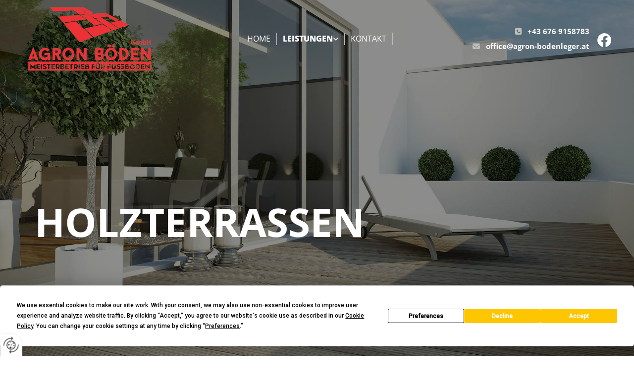

--- FILE ---
content_type: text/html; charset=UTF-8
request_url: https://www.agron-bodenleger.at/leistungen/holzterrassen
body_size: 7258
content:
<!DOCTYPE html> <html lang="de" data-currency="USD" data-lang="de" data-countrycode="de_DE" data-rHash="db5569cb0ceea481c9c118d35dbc0a14" dir="auto"> <head> <meta charset="UTF-8"/> <title>Böden für Holzterrassen in Innsbruck, Tirol</title><meta name="keywords" content="Holzterrassen"><meta name="description" content="Sie sind auf der Suche nach einem hochwertigen Boden für Ihre Holzterrasse? Herzlich willkommen bei Agron Böden in Innsbruck."><meta property="og:type" content="website"><meta property="og:title" content="Böden für Holzterrassen in Innsbruck, Tirol"><meta property="og:url" content="https://www.agron-bodenleger.at/leistungen/holzterrassen"><meta property="og:description" content="Sie sind auf der Suche nach einem hochwertigen Boden für Ihre Holzterrasse? Herzlich willkommen bei Agron Böden in Innsbruck."><meta property="og:image" content="https://www.agron-bodenleger.at"><link rel='canonical' href='https://www.agron-bodenleger.at/leistungen/holzterrassen'/><meta name="viewport" content="width=device-width, initial-scale=1"> <style>.row.rowvideobg .termly-blocked-content { display: none !important; } .module.video .termly-blocked-content { width: 100% !important; } </style> <script>function onTermlyLoaded() { Termly.on("consent", (data) => { setTimeout(() => { window._monoLoader.initLibs(); const u = Object.entries(Termly.getConsentState()).some(([k, v]) => k === "performance" && v === true); if (u) { let e = document.querySelectorAll("iframe.monovideobg"); e.forEach((e) => { let o = e.getAttribute("data-src") || e.src; e.src = o + "&autoplay=1&mute=1&volume=0"; e.style.display = "block"; e.style.opacity = "1"; }); } }, 100); }); }</script> <script type="text/javascript" src="https://app.termly.io/resource-blocker/26162a7b-b82a-451c-88c4-67f834973c35?autoBlock=on" onload="onTermlyLoaded()"></script> <link rel='shortcut icon' type='image/x-icon' href='https://site-assets.cdnmns.com/108ab34d214b6bd35fa24bb0b75a9731/css/img/favicon.ico'/><link rel="preload" href="https://css-fonts.eu.extra-cdn.com/css?family=Roboto:300,500&display=swap" as="style"><link href="https://css-fonts.eu.extra-cdn.com/css?family=Roboto:300,500&display=swap" rel="stylesheet"><link rel="stylesheet" href="https://site-assets.cdnmns.com/108ab34d214b6bd35fa24bb0b75a9731/css/grids.css?1768316274365"><link rel="stylesheet" href="https://site-assets.cdnmns.com/108ab34d214b6bd35fa24bb0b75a9731/css/hcaptcha.css?1768316274365"><link rel="stylesheet" href="/assets/user-style.css?1755513395"><link rel="stylesheet" id="style_site" href="/assets/sitestyle.css?1755513395"><link rel="stylesheet" href="https://site-assets.cdnmns.com/108ab34d214b6bd35fa24bb0b75a9731/css/external-libs.css?1768316274365"><!--[if lt IE 9]><script src="https://site-assets.cdnmns.com/108ab34d214b6bd35fa24bb0b75a9731/js/html5shiv.js"></script><script src="https://site-assets.cdnmns.com/108ab34d214b6bd35fa24bb0b75a9731/js/respond.js"></script><![endif]--><script>if ('serviceWorker' in navigator){navigator.serviceWorker.getRegistrations().then(function(registrations) { for(registration in registrations) { registration.unregister(); }}); }</script><link rel="preconnect" href="https://site-assets.cdnmns.com/" crossorigin><link rel="preconnect" href="https://fonts.prod.extra-cdn.com/" crossorigin><style> #infobar { bottom: 0; top: inherit; } /* Text-Shadow bei Light Spottext und Light Small Spottext .spottext, .smallspottext{ text-shadow:3px 3px 5px #333333; }*/ /* Bildbreite im Popup auf max. 100% */ .engagement img{ max-width:100%; } /* Aenderung der Background-Color bei einem fixed-Header; Header transition header { transition:all 1500ms ease; } header.headerFixed{ background-color:rgba(0, 0, 0, 0.7); }*/ /* Caption with Thumbnail ohne Zeilenumbruch; nur Desktop-Version @media only screen and (min-width: 1200px){ .gallery .caption, .instagramfeed .caption, .imagelist .caption{ white-space:normal; } }*/ /* Teaser-Bilder ZOOM (Row-ID muss 3x geaendert werden) #r2274 img{ transition:all 500ms ease 0s; } #r2274 img:hover{ transform:scale(1.2); } #r2274 .imageModuleWrap{ display:inline-block; overflow:hidden; }*/ /* Vertical Menu Submenu Margin */ .verticalnav> li> ul li a{ margin-bottom:1px; } </style> <meta name="google-site-verification" content="XI44SwYTAl9cnR3XgvNp68ahDhzZryZBlRYSB7XNQPM"/> <meta name="google-site-verification" content="-Vr-yZz0jP1a9CfphPZMsfpIXzdquKSzNQdafosHXgE"/> <meta name="google-site-verification" content="4rneUqHmWTVcArssHD9RhwuHfH0tgYtIyJuRmvyYhlo"/> <meta name="google-site-verification" content="4rneUqHmWTVcArssHD9RhwuHfH0tgYtIyJuRmvyYhlo"/> <script> window.dataLayer = window.dataLayer || []; dataLayer.push({ 'envelopeID': '1331784', 'industry': '', 'customer_ua_accountID': '', 'envelopeHostname': 'www.agron-bodenleger.at', 'SID': '1091169', 'cms': 'm' }); </script> <script> (function(w,d,s,l,i){w[l]=w[l]||[];w[l].push({ 'gtm.start': new Date().getTime(),event:'gtm.js'}); var f=d.getElementsByTagName(s)[0], j=d.createElement(s),dl=l!='dataLayer'?'&l='+l:''; j.async=true;j.src= 'https://sgtm.herold.at/gtm.js?id='+i+dl; f.parentNode.append(j,f); }) (window,document,'script','dataLayer','GTM-5M4VVMZ8'); </script> <script src='https://site-assets.cdnmns.com/108ab34d214b6bd35fa24bb0b75a9731/js/reseller/herold/herold_tracker.js'></script> <script>window.ASSETSURL='https://site-assets.cdnmns.com/108ab34d214b6bd35fa24bb0b75a9731';</script></head> <body id="p5513" data-dateformat='d/m/Y' data-deferCSS data-socialoptin="true" data-req="socialoptin,quicklink"> <button type="button" id="consent-banner-prefs-button" aria-label="renew-consent" onclick="displayPreferenceModal();" style="display: block;"></button> <style> button#consent-banner-prefs-button { display: none; background-color: #fff; background-image: url(/assets/css/img/herold/2ed59759c0.svg); background-size: 44px; background-repeat: no-repeat; background-position: 50%; border: none; box-sizing: border-box; cursor: pointer; padding: 9px 9px 7px 7px; outline: none; width: 64px; height: 64px; border-top-right-radius: 50%; box-shadow: 0 0 6.86px 0 rgba(0,0,0,.10196078431372549); position: fixed; bottom: 0; left: 0; z-index: 9999999; transform: scale(.7); transform-origin: bottom left; transition: all .3s ease; } button#consent-banner-prefs-button:hover { transform: scale(1); } </style> <div id="r5001" class="row designRow"> <div class="container container-fluid"><div class="col col-sm-12"> <header data-onlynavigation="true" data-underheaderrow><div id="r4035" class="row "> <div class="container container-fluid"><div class="col col-sm-6 col-lg-2 col-md-4 hidden-lg hidden-sm"></div> <div id="c4022" class="col col-lg-3 col-md-4 col-sm-9 flexCol"><div id="m4716" class="module autospacer"></div> <div class="flexWrap"> <a href="/"  title="" aria-label="" class="imageModuleWrap" id="w_m4432" data-track-event="click" data-track-action="internal_link_clicked"> <img id="m4432" class="module image" src="/uploads/k0Czepao/333x0_595x0/logo_neu1.png" alt="Agron Böden GmbH Logo" data-author="" width="272" height="137" data-req="" data-settings="enablehover=false,showelement=none,hovertransition=slowFadeIn" fetchpriority="high"/> </a> </div> <div id="m2605" class="module autospacer"></div> </div> <div class="col col-sm-6 col-lg-1 col-md-4 hidden-lg hidden-sm"></div> <div class="col col-lg-6 col-md-7 col-sm-3 flexCol"><div id="m4483" class="module autospacer"></div> <div class="flexWrap"> <nav id="m5000" class="module nav" data-settings="vertical=false,direction=right,push=true,activeParent=true,verticalNav-sm=true,verticalNav-lg=false,verticalNav-md=false" aria-label="Navigation" tabindex="-1"> <ul class="navContainer"><li class=""> <a href="/" data-track-event="click" data-track-action="internal_link_clicked">Home</a> </li><li class=" hidden-lg hidden-md hidden-sm"> <a href="/datenschutzerklarung" data-track-event="click" data-track-action="internal_link_clicked">Datenschutzerklärung</a> </li><li class=" active"> <a href="/leistungen" data-track-event="click" data-track-action="internal_link_clicked">Leistungen</a> <ul><li class=""> <a href="/leistungen/parkettboeden" data-track-event="click" data-track-action="internal_link_clicked">Parkettböden</a> </li><li class=""> <a href="/leistungen/restaurierung" data-track-event="click" data-track-action="internal_link_clicked">Restaurierung</a> </li><li class=""> <a href="/leistungen/teppichboeden" data-track-event="click" data-track-action="internal_link_clicked">Teppichböden</a> </li><li class=""> <a href="/leistungen/pvc-boeden" data-track-event="click" data-track-action="internal_link_clicked">PVC-Böden</a> </li><li class=""> <a href="/leistungen/linoleumboeden" data-track-event="click" data-track-action="internal_link_clicked">Linoleumböden</a> </li><li class=" active"> <a href="/leistungen/holzterrassen" data-track-event="click" data-track-action="internal_link_clicked">Holzterrassen</a> </li></ul> </li><li class=""> <a href="/kontakt" data-track-event="click" data-track-action="internal_link_clicked">Kontakt</a> </li><li class=" hidden-lg hidden-md hidden-sm"> <a href="/impressum" data-track-event="click" data-track-action="internal_link_clicked">Impressum</a> </li><li class=" hidden-lg hidden-md hidden-sm"> <a href="/datenschutzerklarung-old-api" data-track-event="click" data-track-action="internal_link_clicked">Datenschutzerklärung-old-api</a> </li><li class=" hidden-lg hidden-md hidden-sm"> <a href="/datenschutzerklarung-old-api" data-track-event="click" data-track-action="internal_link_clicked">Datenschutzerklärung-old-api</a> </li><li class=" hidden-lg hidden-md hidden-sm"> <a href="/datenschutzerklarung-old-api-cm" data-track-event="click" data-track-action="internal_link_clicked">Datenschutzerklärung-old-api-cm</a> </li></ul> </nav></div> <div id="m4433" class="module autospacer"></div> </div> <div id="c3165" class="col col-sm-12 col-lg-3 col-md-5 flexCol"><div id="m3772" class="module autospacer"></div> <div class="flexWrap"> <a href="https://www.facebook.com/AGRONBODEN/?mono_donottrack=false" target="_blank" rel="noopener" title="zu Facebook" aria-label="zu Facebook" class="imageModuleWrap" id="w_m2616" data-track-event="click" data-track-action="link_clicked"> <img id="m2616" class="module image" src="/uploads/bkfgqu9U/737x0_610x0/facebook_logo.png" alt="Facebook-Logo" data-author="" width="30" height="30" data-req="" data-settings="enablehover=false,showelement=none,hovertransition=slowFadeIn" fetchpriority="high"/> </a> <div id="m4990" class="module text hidden-sm"><p class="custom1" style="text-align: right;"><span class="iconfont "></span> &nbsp; <a data-global="phone"  href="tel:+436769158783" data-track-event="click" data-track-action="phone_link">+43 676 9158783</a></p></div> <div id="m2647" class="module text hidden-sm"><p class="custom1" style="text-align: right;"><span class="iconfont "></span> &nbsp; <a href="mailto:office@agron-bodenleger.at" data-track-event="click" data-track-action="email_link">office@agron-bodenleger.at</a></p></div> <div id="m3326" class="module text hidden-lg hidden-md"><p class="custom1" style="text-align: left;"><span class="iconfont "></span>&nbsp; <a data-global="phone"  href="tel:+436769158783" data-track-event="click" data-track-action="phone_link">+43 676 9158783</a></p></div> </div> <div id="m1004" class="module autospacer"></div> </div> </div> </div> </header><div id="r5002" role="main" class="row designRow"> <div class="container container-fluid"><div class="col col-sm-12"><div id="r4876" class="row fullScreenRow verticalAlignRowBottom bgfilter"> <div class="container container-fixed"><div class="col col-sm-12 col-lg-12"><div id="m2888" class="module text" data-animate="fadeInLeft"><p class="spottext">Holzterrassen</p></div> </div> </div> </div> <div id="r1399" class="row "> <div class="container container-fixed"><div class="col col-sm-12 col-md-12 flexCol"><div id="m2262" class="module autospacer"></div> <div class="flexWrap"> <div id="m2215" class="module text"><h1 class="lightheadline" style="text-align: center;">Böden für Holzterrassen aus Innsbruck</h1></div> <div id="m1973" class="module text"><p class="lightbodytext" style="text-align: center;"><span style="font-weight: bold;">Ein Holzboden im Außenbereich?</span></p><p class="lightbodytext" style="text-align: center;">Natürlich ist nicht jedes Holz geeignet, da vor allem weiche Hölzer zu leicht Wasser aufnehmen und ihre Lebensdauer daher begrenzt ist. Ausnahmen dabei sind Lärche, Kiefer und Douglasie, da in ihnen sehr viel Harz ist. Zu den haltbarsten Hölzern gehört die europäische Robinie, die durch ihre Festigkeit und Härte ohne jegliche Imprägnierung sehr lange haltbar ist.</p></div> </div> <div id="m4928" class="module autospacer"></div> </div> </div> </div> <div id="r3442" class="row "> <div class="container colsStack container-fluid"><div id="c4254" class="col col-sm-12 col-md-5 flexCol"><div id="m4513" class="module autospacer"></div> <div class="flexWrap"> <div class="imageModuleWrap" id="w_m3140"> <img id="m3140" class="module image " src="/uploads/MFxrO7Sd/727x0_1067x0/AdobeStock_197407630.jpg" alt="Holzboden für Terrasse in Innsbruck" data-author="" width="800" height="600" data-animate="fadeInLeft" data-req="" data-settings="enablehover=false,showelement=,hovertransition=" fetchpriority="high"/> </div></div> <div id="m2671" class="module autospacer"></div> </div> <div id="c4423" class="col col-sm-12 col-md-7 flexCol"><div id="m2421" class="module autospacer"></div> <div class="flexWrap"> <div id="m3659" class="module text"><h2 class="headline" style="text-align: left;">Ihr Wohlfühlbereich Terrasse</h2></div> <div id="m3001" class="module text"><p class="bodytext">Vom Frühjahr bis zum Herbst lädt eine Terrasse dazu ein, das Leben mehr nach draußen zu verlagern. Durch einen sauber verlegten Terrassenboden aus schönem Holz gewinnt Ihre Terrasse enorm an Attraktivität und vergrößert so Ihren Wohnbereich. Holz vermittelt eine warme Ausstrahlung und fühlt sich auch barfuß immer gut an – warm an kühleren Tagen und kühler an heißen Tagen. Lassen Sie sich von uns beraten, wie Ihr Terrassenboden aussehen könnte. Selbstverständlich sorgen wir auch für eine stabile und haltbare Unterkonstruktion, um eine lange Lebensdauer zu gewährleisten.</p></div> </div> <div id="m1491" class="module autospacer"></div> </div> </div> </div> </div> </div> </div> <footer><div id="r1074" class="row "> <div class="container container-fluid"><div id="c3869" class="col col-sm-12 col-md-6 col-lg-4"><div id="m4710" class="module text"><p class="lightpreamble"><span class="iconfont"></span>&nbsp; Agron Böden GmbH</p></div> <div id="m2430" class="module divider"></div> <div id="m1568" class="module text"><p class="footertext">Innrain 13 / Top D 30</p><p class="footertext">6020 Innsbruck</p><p class="bodytext">&nbsp;</p><p class="footertext"><span class="iconfont "></span> &nbsp; <a data-global="phone"  href="tel:+436769158783" data-track-event="click" data-track-action="phone_link">+43 676 9158783</a></p><p class="footertext"><span class="iconfont "></span>&nbsp; <a href="mailto:office@agron-bodenleger.at" data-track-event="click" data-track-action="email_link">office@agron-bodenleger.at</a></p></div> <div id="m1595" class="module text"><p class="lightpreamble"><span style="color: rgb(243, 110, 18);"><span class="iconfont"></span></span><span class="iconfont"></span>&nbsp; Öffnungszeiten</p></div> <div id="m3382" class="module divider"></div> <div class="module openinghours2" id="m3985"> <p class="day clear footertext"> <span class="dayLabel">Montag - Freitag</span> <span class="ranges"> <span>06:00 - 18:00</span> </span> </p> <p class="day clear footertext"> <span class="dayLabel">Samstag</span> <span class="ranges"> <span>06:00 - 16:00</span> </span> </p> <p class="day clear footertext"> <span class="dayLabel">Sonntag</span> <span class="ranges"> <span>geschlossen</span> </span> </p> </div> <div id="m1902" class="module text"><p class="lightpreamble"><span style="color: rgb(243, 110, 18);"><span class="iconfont"></span></span><span class="iconfont"><span class="iconfont"></span></span>&nbsp; Links</p></div> <div id="m1413" class="module divider"></div> <div id="m5741" class="module text"><p class="footertext"><span class="iconfont"></span>&nbsp; <a href="/impressum" data-track-event="click" data-track-action="internal_link_clicked">Impressum</a></p><p class="footertext"><span class="iconfont"></span>&nbsp; <a href="/datenschutzerklarung" data-track-event="click" data-track-action="internal_link_clicked">Datenschutzerklärung<br></a></p><p class="footertext"><span class="iconfont"></span>&nbsp; <a href="/kontakt" data-track-event="click" data-track-action="internal_link_clicked">Kontakt</a></p></div> <div id="m3766" class="module imagelist" data-req="gallery" data-settings="imagecols=8,imagecols-md=8,imagecols-sm=8,arrows=true,margin=5,margin-md=2,margin-sm=6,interval=5000,dontcrop=true" data-before-text="Vorher" data-after-text="Nachher"> <div class="slides"> <div class="slide"> <ul class="pics clear"> <li> <a href="https://www.facebook.com/AGRONBODEN/?mono_donottrack=false" title="Facebook" target="_blank" rel="noopener" data-ai="" data-track-event="click" data-track-action="link_clicked"> <span class="thumb"> <img src="/uploads/bkfgqu9U/697x0_763x0/facebook_logo.png" alt="Facebook" data-author="" data-ai=""/> </span> </a> </li> </ul> </div> </div> </div></div> <div id="c4959" class="col col-sm-12 col-lg-8 col-md-6"><div id="m1657" class="module text"><p class="lightpreamble"><span class="iconfont "></span>&nbsp; Anfahrt</p></div> <div id="m4028" class="module divider"></div> <div id="m1719" class="module map osmap osmap osmap" data-url="?dm=m1719" data-req="mapbox-gl,leaflet,osmap" data-animate=""> <div class="map-container cookieconsent-optin-marketing" aria-label="Innrain 13 / Top D 30 6020 Innsbruck Österreich" data-address="Innrain 13 / Top D 30 6020 Innsbruck Österreich" data-zoom="14"></div> </div> </div> </div> </div> </footer> <!-- Hardcoded border-top-width: 0px; and HEROLD are aware of this hacky fix --> <div class="row brandfooter noPadding" style="border-top-width: 0px;"> <div class="container container-fixed"> <div class="brandTextAlternativeContainer" style="justify-content: space-between;width: 100%;"> <a href='https://www.herold.at/marketing/websites/' target="_blank" rel="noopener" data-track-event="click" data-track-action="link_clicked"> <span class="brandingText" style="padding-right:10px" onmouseover="this.style.textDecoration='underline'" onmouseout="this.style.textDecoration='none'">Website erstellt von HEROLD</span> </a> <a href="https://www.herold.at/marketing/" target="_blank" rel="noopener" data-track-event="click" data-track-action="link_clicked"> <img src="https://site-assets.cdnmns.com/108ab34d214b6bd35fa24bb0b75a9731/css/img/herold/logo.png" alt="Online Marketing von HEROLD"/> </a> </div> </div> </div></div> </div> </div> <a href='#' data-req="scrollTop" class='scrollIcon hidden bottom_right' aria-label="Zum Anfang der Seite gehen" data-track-event="click" data-track-action="internal_link_clicked"> <span></span> </a><script async nomodule src="https://site-assets.cdnmns.com/108ab34d214b6bd35fa24bb0b75a9731/js/loader-polyfills.js?1768316274365"></script><script async src="https://site-assets.cdnmns.com/108ab34d214b6bd35fa24bb0b75a9731/js/loader.js?1768316274365"></script><!-- <script type="text/javascript" src="https://herold.adplorer.com/herold.aspx" async></script> --><script type='application/ld+json'>{"@context":"http://schema.org","@type":"LocalBusiness","@id":"https://www.agron-bodenleger.at/#global_business","name":"Agron B\u00f6den GmbH","address":{"@type":"PostalAddress","streetAddress":"Innrain 13 / Top D 30","addressLocality":"Innsbruck","addressRegion":"","postalCode":"6020","addressCountry":"\u00d6sterreich"},"email":"office@agron-bodenleger.at","telephone":"+43 676 9158783","description":"Seit dem Jahre 2015 ist unser Betrieb Ihr richtiger Ansprechpartner, wenn Sie in Innsbruck und Umgebung auf der Suche nach einem kompetenten Bodenleger sind, der gro\u00dfen Wert auf Professionalit\u00e4t legt. Unsere gut ausgebildeten und erfahrenen Mitarbeiter stellt allen Kunden ein umfassendes Leistungsprogramm bereit, das in Hinblick auf die Angebotsvielfalt s\u00e4mtliche Bereiche abdeckt.","latitude":"47.26654","longitude":"11.390683","url":"https://www.agron-bodenleger.at","openingHoursSpecification":[{"@type":"OpeningHoursSpecification","dayOfWeek":"http://schema.org/Monday","opens":"06:00","closes":"18:00"},{"@type":"OpeningHoursSpecification","dayOfWeek":"http://schema.org/Tuesday","opens":"06:00","closes":"18:00"},{"@type":"OpeningHoursSpecification","dayOfWeek":"http://schema.org/Wednesday","opens":"06:00","closes":"18:00"},{"@type":"OpeningHoursSpecification","dayOfWeek":"http://schema.org/Thursday","opens":"06:00","closes":"18:00"},{"@type":"OpeningHoursSpecification","dayOfWeek":"http://schema.org/Friday","opens":"06:00","closes":"18:00"},{"@type":"OpeningHoursSpecification","dayOfWeek":"http://schema.org/Saturday","opens":"06:00","closes":"16:00"},{"@type":"OpeningHoursSpecification","dayOfWeek":"http://schema.org/Sunday"}],"logo":"https://www.agron-bodenleger.at/uploads/k0Czepao/logo_neu1.png"}</script><!-- Mono global site tag (gtag.js) - Google Analytics --> <script async src='https://www.googletagmanager.com/gtag/js?id=G-KCYHTS0JZH'></script> <script> window.dataLayer = window.dataLayer || []; function gtag(){dataLayer.push(arguments);} gtag('js', new Date()); gtag('config', 'G-KCYHTS0JZH', { 'anonymize_ip': true, 'send_page_view': false, 'custom_map': {'dimension1': 'monoSiteId', 'dimension2': 'monoRendering'} }); gtag('event', 'monoAction', { 'monoSiteId': '1331784', 'monoRendering': 'website'}); gtag('event', 'page_view', { 'monoSiteId': '1331784', 'monoRendering': 'website'}); var _mtr = _mtr || []; _mtr.push(['addTracker', function (action) { gtag('event', action, { 'send_to': 'G-KCYHTS0JZH', 'event_label': 'monoAction', 'monoSiteId': '1331784', 'monoRendering': 'website' }); }]); _mtr.push(['addRawTracker', function() { gtag.apply(gtag,arguments); }]); </script> </body> </html>

--- FILE ---
content_type: text/css
request_url: https://www.agron-bodenleger.at/assets/sitestyle.css?1768316274365
body_size: 6471
content:
.headline { font-weight:700; font-size:30px; line-height:1.2em; text-transform:uppercase; margin-bottom:10px;} .headline a:hover { text-decoration:underline;} nav { text-align:right;} nav > ul li > a { color:#fff; text-decoration:none; transition:all 0.25s ease-in 0s;} nav:before { color:#ec3338;} nav > ul > li > ul a { color:#555; font-size:14px;} nav > ul li > a:hover { color:#fff; text-decoration:underline;} nav > ul li a { text-transform:uppercase; border-left-width:1px; border-right-width:1px; border-color:#bcbcbc; margin-left:-1px; padding-left:12px; padding-right:12px;} nav > ul > li > ul li a { background-color:#eee; border-top-width:1px; border-bottom-width:1px; margin-left:0px; margin-bottom:-1px; padding-top:7px; padding-bottom:7px;} nav.opened-menu > ul { background-color:rgb(255, 255, 255);} nav > ul .closeBtn { color:rgba(34, 34, 34, 0.4);} nav > ul li.active > a { font-weight:800; text-decoration:none;} nav > ul > li > ul li a:hover { background-color:#ec3338;} nav > ul > li > ul li.active > a { color:rgb(255, 255, 255); background-color:#ec3338; border-color:#bcbcbc;} .nav .navIcon.fa { margin-top:-3px; padding-right:5px;} .subtitle { font-weight:700; color:#ec3338; font-size:25px; line-height:1.2em; text-transform:uppercase; margin-bottom:10px;} .preamble { font-weight:600; color:#222; font-size:18px; line-height:1.2em; margin-bottom:10px;} .bodytext { margin-bottom:5px;} .bodytext a:hover { color:#ec3338;} .smalltext { font-size:13px; line-height:1.6em; margin-bottom:10px;} body { background-color:rgb(255, 255, 255); font-family:Open Sans; color:#555; line-height:1.6em;} body a { color:#ec3338; text-decoration:underline;} body a:hover { color:#ec3338; text-decoration:none;} .button { border-radius:3px; background-color:#ec3338; color:rgb(255, 255, 255); font-size:14px; line-height:1.6em; text-align:center; text-transform:uppercase; border-top-left-radius:0px; border-top-right-radius:0px; border-bottom-left-radius:0px; border-bottom-right-radius:0px; border-color:rgb(255, 255, 255); margin-left:auto; margin-bottom:20px; margin-right:auto; padding-left:15px; padding-top:8px; padding-bottom:9px; padding-right:15px;} .button:hover { background-color:#ec3338; color:rgb(255, 255, 255); border-color:rgb(255, 255, 255);} .button .buttonIcon.fa { margin-right:10px;} .form { margin-bottom:20px; padding-left:0px; padding-top:0px; padding-bottom:0px; padding-right:0px;} .form label { padding-bottom:0px; line-height:1.2em; text-align:center; margin-bottom:5px;} .form input[type=checkbox]+span,.form input[type=radio]+span { margin-bottom:20px; margin-right:20px;} .form input[type=text],.form textarea,.form select { border-radius:3px; border-left-width:1px; border-top-width:1px; border-bottom-width:1px; border-right-width:1px; border-color:#bcbcbc; margin-top:0px; margin-bottom:20px; padding-left:10px; padding-top:10px; padding-bottom:10px; padding-right:10px; color:rgb(69, 69, 69); font-size:14px;} .form input[type=submit] { display:table; margin-left:auto; margin-top:20px; margin-bottom:0px; margin-right:auto;} .form2 .optins span>a.optinLink { color:rgb(255, 255, 255);} .form2 .optins span>a.optinLink:hover { color:rgb(255, 255, 255);} .form .thankYou { line-height:1.6em;} .form input[type=text],.form input[type=date],.form textarea,.form select { background-color:#eee; margin-bottom:10px; font-size:16px; text-align:center;} .text { margin-bottom:20px; padding-top:0px; padding-right:0px; padding-bottom:0px; padding-left:0px;} .image { margin-bottom:20px; padding-top:0px; padding-right:0px; padding-bottom:0px; padding-left:0px;} .map { margin-bottom:20px;} .gallery { text-align:center; margin-bottom:40px;} .gallery .pics .caption { text-align:center; padding-top:5px; padding-right:5px; padding-bottom:0px; padding-left:5px; color:#555; font-size:14px;} .row { padding-top:60px; padding-right:30px; padding-bottom:20px; padding-left:30px; background-color:rgb(255, 255, 255);} .col { margin-bottom:0px; padding-left:15px; padding-right:15px; margin-top:0px; padding-bottom:0px;} .custom1 { font-weight:700; color:#bdbdbd; font-size:15px;} .custom1 a { color:rgb(255, 255, 255); text-decoration:none;} .custom1 a:hover { color:rgb(255, 255, 255);} .custom2 { font-weight:700; color:#ec3338; font-size:15px; line-height:1.6em;} .custom2 a { color:#222; text-decoration:none;} .custom2 a:hover { color:#222;} .custom4 {} .custom5 {} .custom3 { font-weight:700; color:#222; font-size:15px;} .custom3 a { color:#222; text-decoration:underline;} .custom3 a:hover { color:#222; text-decoration:underline;} .smallsubtitle { font-weight:600; color:#ec3338; font-size:20px; line-height:1.2em; margin-bottom:10px;} .spottext { font-weight:700; color:rgb(255, 255, 255); font-size:80px; line-height:1.2em; text-transform:uppercase; margin-bottom:10px;} .spottext a { color:rgb(255, 255, 255); text-decoration:underline;} .spottext a:hover { color:rgb(255, 255, 255); text-decoration:underline;} .footertext { color:rgb(255, 255, 255); font-size:15px; line-height:1.6em; margin-bottom:5px;} .footertext a { color:rgb(255, 255, 255); text-decoration:none;} .footertext a:hover { color:rgb(255, 255, 255); text-decoration:underline;} .companyname { font-weight:700; color:#ec3338; font-size:22px; line-height:1.6em; text-transform:uppercase; text-align:left; margin-bottom:10px;} .companyname a { color:#222;} .companyname a:hover { color:#222;} .smallspottext { font-weight:600; color:rgb(255, 255, 255); font-size:45px; line-height:1.2em; text-transform:uppercase; margin-bottom:10px;} .smallspottext a { color:rgb(255, 255, 255); text-decoration:underline;} .smallspottext a:hover { color:rgb(255, 255, 255); text-decoration:underline;} .locale { text-align:center;} .locale ul li a { transition:all 0.25s ease-in 0s; color:#eee; font-size:14px;} .locale ul li { background-color:#ec3338; padding-top:5px; padding-right:15px; padding-bottom:5px; padding-left:15px; border-top-width:1px; border-right-width:1px; border-bottom-width:1px; border-left-width:1px; border-color:rgb(255, 255, 255);} .locale ul li:hover { background-color:#ec3338; border-color:rgb(255, 255, 255);} .locale ul li a:hover { color:rgb(255, 255, 255);} .locale ul li.active a { color:rgb(255, 255, 255);} .locale ul li.active { background-color:#ec3338; border-color:rgb(255, 255, 255);} .button2 { border-radius:3px; color:rgb(255, 255, 255); font-size:14px; line-height:1.6em; text-align:center; text-transform:uppercase; border-left-width:1px; border-top-width:1px; border-bottom-width:1px; border-right-width:1px; border-top-left-radius:0px; border-top-right-radius:0px; border-bottom-left-radius:0px; border-bottom-right-radius:0px; border-color:rgb(255, 255, 255); margin-left:auto; margin-bottom:10px; margin-right:auto; padding-left:15px; padding-top:8px; padding-bottom:9px; padding-right:15px;} .button2:hover { background-color:rgb(255, 255, 255); color:#555;} .button2 .buttonIcon.fa { margin-right:10px;} .divider { border-top-width:1px; border-color:rgb(255, 255, 255); width:100%; display:table; margin-left:auto; margin-right:autopx; margin-top:10px; margin-bottom:10px;} .singlePost .divider { margin-bottom:40px;} .socialmedia { text-align:right; font-size:19px;} .socialmedia li { margin-left:0px; margin-bottom:10px; margin-right:10px;} .paymenticons li { padding-bottom:0px; margin-bottom:10px; margin-left:0px; padding-left:0px; margin-right:10px;} .paymenticons { text-align:left;} .linklist { margin-bottom:40px;} .linklist a { color:rgb(255, 255, 255); text-decoration:none; font-size:15px; background-color:#ec3338; border-color:#bcbcbc; margin-bottom:3px; padding-left:10px; padding-top:5px; padding-bottom:5px; padding-right:10px;} .linklist a:hover { color:rgb(255, 255, 255); background-color:#ec3338; border-color:#ec3338;} .linklist .listIcon { font-size:16px; margin-right:5px; border-top-width:3px;} .linklist .listIcon:hover { color:rgb(255, 255, 255);} .breadcrumb li a { margin-bottom:10px; margin-left:10px; margin-right:10px;} .cart { display:table; margin-left:auto; margin-right:0; margin-bottom:0px;} .cart .cartBtn { color:rgb(255, 255, 255); font-size:20px;} .cart .cartAmount { font-size:12px; color:rgb(255, 255, 255); background-color:#ec3338; width:16px; height:16px; margin-left:-5px; border-top-left-radius:100px; border-top-right-radius:100px; border-bottom-right-radius:100px; border-bottom-left-radius:100px; margin-top:-8px;} .cart .checkoutBtn { margin-bottom:0px;} .cart .title { margin-bottom:20px;} .cart .subTotalText { margin-top:0px;} .cart .subTotal { margin-bottom:10px; margin-top:5px;} .cart .cartContents { background-color:rgb(241, 241, 241);} .cart .divider { margin-bottom:10px;} .search { display:table; margin-left:auto; margin-right:0;} .search .searchicon { color:rgb(255, 255, 255); font-size:20px; background-color:#ec3338; width:40px; height:40px;} .review { margin-bottom:40px; background-color:#eee; padding-top:20px; padding-right:20px; padding-bottom:20px; padding-left:20px;} .review .reviewName { text-align:center; margin-bottom:5px;} .review .reviewDescription { text-align:center;} .review .reviewRating { text-align:center;} .review .reviewRating .star { margin-right:2px; margin-left:2px;} .review .authorDate { text-align:center;} .search .searchicon:hover { background-color:#ec3338;} .html { margin-bottom:40px;} .blog .details { padding-top:0px; margin-top:15px; margin-bottom:20px;} .blog .readMore { margin-top:20px; margin-bottom:40px;} .catalog { margin-bottom:40px;} .catalog .productText { padding-top:10px;} .catalog .visualTag { text-align:center; text-transform:uppercase; padding-top:7px; padding-right:7px; padding-bottom:7px; padding-left:7px;} .emailshare a { margin-bottom:20px;} .openinghours .specialDayTitle { margin-top:20px;} .openinghours { margin-bottom:40px;} .offers { background-color:#eee; border-left-width:1px; border-top-width:1px; border-bottom-width:1px; border-right-width:1px; border-color:#ec3338; margin-bottom:40px; padding-left:30px; padding-top:30px; padding-bottom:30px; padding-right:30px;} .offers .button { margin-top:20px; margin-bottom:0px; margin-right:auto;} .offers .offerName { text-align:center;} .offers .offerDescription { font-size:15px; text-align:center;} .offers .offerPrice { color:#ec3338; font-size:30px; text-align:center;} .offers .validFrom { text-align:center;} .offers .validThrough { text-align:center;} .list { margin-bottom:40px;} .list .listIcon { margin-top:0px; margin-bottom:0px; color:rgb(255, 255, 255); font-size:16px; margin-right:10px; background-color:#ec3338; width:28px; height:28px; border-top-left-radius:100px; border-top-right-radius:100px; border-bottom-left-radius:100px; border-bottom-right-radius:100px;} .itemLabel { font-weight:400;} .list .itemLabel { font-size:15px;} .list .itemSubtext { font-size:12px;} .video { margin-bottom:40px;} .singleProduct .addBtn { padding-top:13px;} .singleProduct .gallery .visualTag { text-align:center; font-size:21px; text-transform:uppercase; padding-top:10px; padding-right:10px; padding-bottom:10px; padding-left:10px;} .singleProduct .divider { margin-bottom:20px; margin-top:0px;} .pricelist { margin-bottom:20px;} .pricelist li { border-bottom-width:1px; border-color:#bcbcbc; margin-bottom:10px;} .pricelist .item { font-weight:600; color:#222; font-size:16px; margin-bottom:0px;} .item { font-weight:800;} .pricelist .itemprice { font-weight:600; font-size:16px;} .itemprice { font-weight:800;} .pricelist .itemdescription { font-size:14px; margin-bottom:10px;} .checkout .divider { margin-bottom:20px;} .checkout .descriptivetext { padding-bottom:20px;} .checkout .infolabel { padding-bottom:10px;} .verticalnav { margin-bottom:40px;} .verticalnav > li > a { color:rgb(255, 255, 255); text-decoration:none; font-size:15px; text-transform:uppercase; background-color:#ec3338; margin-bottom:1px; padding-left:10px; padding-top:5px; padding-bottom:5px; padding-right:10px;} .verticalnav > li > a:hover { color:#bdbdbd; text-decoration:none; background-color:#ec3338;} nav > li.active > a { color:#ec3338;} .verticalnav > li > ul li.active > a { text-decoration:none;} .verticalnav > li > ul li a { margin-bottom:10px;} .verticalnav > li.active a { color:#bdbdbd; text-decoration:none; background-color:#ec3338;} .verticalnav > li > ul a { color:rgb(255, 255, 255); text-decoration:none; font-size:15px; text-transform:uppercase; background-color:#ec3338; padding-left:10px; padding-top:5px; padding-bottom:5px; padding-right:10px;} .verticalnav > li > ul a:hover { text-decoration:none;} .singlePost .blogShare { margin-bottom:40px;} .imagelist { margin-bottom:40px;} .facebookpage { margin-bottom:40px;} .instagramembed { margin-bottom:40px;} .googleplusone { margin-bottom:40px;} .openinghours2 { margin-bottom:20px;} .shopfilter .shop_filter { background-color:#eee;} .shopfilter .filter_label { color:#222;} .shopfilter label { color:#222;} .shopfilter .price-text { color:#222;} .shopfilter .clearSelection { color:#222;} .shopfilter .ui-slider { background-color:#ec3338;} .shopfilter .ui-slider-range { background-color:#bcbcbc;} .shopfilter .ui-slider-handle { background-color:rgb(255, 255, 255); border-color:#bcbcbc;} .scrollIcon { background-color:#ec3338; border-top-left-radius:100px; border-top-right-radius:100px; border-bottom-right-radius:100px; border-bottom-left-radius:100px; border-top-width:1px; border-right-width:1px; border-bottom-width:1px; border-left-width:1px; border-color:rgb(255, 255, 255);} .scrollIcon span:before { color:rgb(255, 255, 255);} .scrollIcon:hover { background-color:#ec3338; border-color:rgb(255, 255, 255);} .brandfooter { background-color:#ec3338; font-size:13px; border-top-width:10px; text-align:center;} .brandfooter a { color:rgb(255, 255, 255);} .brandfooter a:hover { color:rgb(255, 255, 255);} .darkspottext { font-weight:700; color:#222; font-size:80px; line-height:1.2em; text-transform:uppercase; margin-bottom:10px;} .darksmallspottext { font-weight:600; color:#222; font-size:45px; line-height:1.2em; text-transform:uppercase; margin-bottom:10px;} .lightheadline { font-weight:700; color:rgb(255, 255, 255); font-size:35px; line-height:1.2em; text-transform:uppercase; margin-bottom:10px;} .lightheadline a { color:rgb(255, 255, 255); text-decoration:underline;} .lightheadline a:hover { color:rgb(255, 255, 255); text-decoration:underline;} .lightsubtitle { font-weight:700; color:rgb(255, 255, 255); font-size:25px; line-height:1.2em; text-transform:uppercase; margin-bottom:10px;} .lightsubtitle a { color:rgb(255, 255, 255); text-decoration:underline;} .lightsubtitle a:hover { color:rgb(255, 255, 255); text-decoration:underline;} .lightsmallsubtitle { font-weight:600; color:rgb(255, 255, 255); font-size:20px; line-height:1.2em; margin-bottom:10px;} .lightsmallsubtitle a { color:rgb(255, 255, 255); text-decoration:underline;} .lightsmallsubtitle a:hover { color:rgb(255, 255, 255); text-decoration:underline;} .lightpreamble { font-weight:600; color:rgb(255, 255, 255); font-size:18px; line-height:1.2em; margin-bottom:10px;} .lightpreamble a { color:rgb(255, 255, 255); text-decoration:underline;} .lightpreamble a:hover { color:rgb(255, 255, 255); text-decoration:underline;} .lightbodytext { color:rgb(255, 255, 255); margin-bottom:5px;} .lightbodytext a { color:rgb(255, 255, 255); text-decoration:underline;} .lightbodytext a:hover { color:rgb(255, 255, 255); text-decoration:underline;} .lightsmalltext { color:rgb(255, 255, 255); font-size:13px; line-height:1.6em; margin-bottom:10px;} .button3 { background-color:#bdbdbd;} .button3:hover { background-color:#c7c7c7;} .form2 input[type=submit] { display:table; background-color:rgb(255, 255, 255); border-left-width:1px; border-top-width:1px; border-bottom-width:1px; border-right-width:1px; color:#555; margin-left:0px; margin-right:auto;} .form2 label { color:rgb(255, 255, 255); text-align:left;} .form2 input[type=text],.form2 textarea,.form2 select { background-color:rgba(34, 34, 34, 0.4); color:rgb(255, 255, 255); text-align:left;} .form2 .thankYou { color:rgb(255, 255, 255);} .form input[type=submit]:hover { background-color:#ec3338; color:rgb(255, 255, 255);} .opennow .opened { color:rgb(255, 255, 255); text-align:center; padding-top:5px; padding-right:0px; padding-bottom:5px;} .opennow .closed { color:rgb(255, 255, 255); text-align:center; padding-top:5px; padding-right:0px; padding-bottom:5px;} .hoverOverlay { background-color:rgba(25, 127, 161, 0.5);} .hoverOverlay .hoverIcon { color:rgb(255, 255, 255); font-size:30px;} .hoverOverlay .hoverText { color:rgb(255, 255, 255); text-align:center;} .lightbox-image .lightbox-caption { color:rgb(255, 255, 255); text-align:center; font-size:20px;} .accordion { margin-bottom:20px;} .accordion .itemTitle { font-weight:600; color:rgb(255, 255, 255); font-size:16px; background-color:#ec3338; border-color:#bcbcbc; padding-left:10px; padding-top:10px; padding-bottom:10px; padding-right:10px;} .accordion .itemTitle:hover { background-color:#ec3338; border-color:#ec3338;} .accordion li { margin-bottom:5px;} .accordion .itemContent { background-color:#eee; border-color:#bcbcbc; margin-top:5px; padding-left:15px; padding-top:15px; padding-bottom:15px; padding-right:15px;} .accordion .image { float:right; max-width:35%; margin-left:20px;} .accordion .button { margin-left:0px; margin-top:20px; margin-bottom:0px;} .accordion li.active .itemTitle { border-color:#ec3338;} .engagement.sticky { background-color:#ec3338; border-color:rgb(255, 255, 255); border-top-width:1px; border-right-width:1px; border-bottom-width:1px; border-left-width:1px; border-top-left-radius:100px; border-top-right-radius:100px; border-bottom-right-radius:100px; border-bottom-left-radius:100px; padding-top:10px; padding-right:10px; padding-bottom:10px; padding-left:10px; margin-right:15px;} .engagement.sticky .stickyIcon { color:rgb(255, 255, 255);} .engagement.sticky .stickyLink:hover .stickyIcon, .engagement.sticky.stickyLink:hover .stickyIcon { color:rgb(255, 255, 255);} .engagement.sticky .stickyTitle { color:rgb(255, 255, 255); padding-right:20px; padding-left:20px;} .cornerbox { background-color:#ec3338; border-left-width:3px; border-top-width:3px; border-right-width:3px; border-top-left-radius:20px; border-top-right-radius:20px; border-color:rgb(255, 255, 255); margin-right:10px; padding-left:20px; padding-top:20px; padding-bottom:20px; padding-right:20px;} .engagement.cornerbox .headline { color:rgb(255, 255, 255); font-size:25px; margin-right:40px;} .engagement.cornerbox .bodytext { color:rgb(255, 255, 255);} .engagement.cornerbox .closeBtn { color:rgb(255, 255, 255); font-size:40px; width:40px; height:40px;} .engagement.cornerbox .button, .engagement.cornerbox input[type=submit] { background-color:rgb(255, 255, 255); color:#ec3338; margin-top:20px; margin-bottom:0px;} .engagement.cornerbox .button:hover, .engagement.cornerbox input[type=submit], .engagement.cornerbox .input[type=submit]:hover { background-color:#ec3338; border-color:rgb(255, 255, 255); color:rgb(255, 255, 255);} .arrow { color:rgb(255, 255, 255); font-size:20px; background-color:#ec3338; width:30px; height:30px; border-top-left-radius:100px; border-top-right-radius:100px; border-bottom-left-radius:100px; border-bottom-right-radius:100px;} .arrow:hover { color:#ec3338; background-color:rgb(255, 255, 255);} .dots li { width:15px; height:15px; background-color:rgb(255, 255, 255); border-top-left-radius:100px; border-top-right-radius:100px; border-bottom-left-radius:100px; border-bottom-right-radius:100px; border-color:#ec3338;} .dots li:hover { background-color:#ec3338; border-color:#ec3338;} .dots li.active { background-color:#ec3338;} .modal { background-color:rgb(255, 255, 255); border-left-width:3px; border-top-width:3px; border-bottom-width:3px; border-right-width:3px; border-color:#ec3338; padding-left:20px; padding-top:20px; padding-bottom:20px; padding-right:20px;} .engagement.modal .headline { font-size:30px; text-align:center;} .engagement.modal .bodytext { font-size:15px; line-height:1.6em; text-align:center;} .engagement.modal .button, .engagement.modal input[type=submit] { margin-left:0px; margin-right:auto;} .engagement.modal .closeBtn { font-size:40px; width:40px; height:40px;} .engagement.thinbar { background-color:rgb(255, 255, 255); border-bottom-width:3px; border-color:#ec3338; padding-left:20px; padding-top:20px; padding-bottom:20px; padding-right:20px;} .engagement.thinbar .headline { font-size:30px; text-align:center;} .engagement.thinbar .bodytext { font-size:15px; text-align:center;} .engagement.thinbar .button { margin-left:auto; margin-top:20px; margin-bottom:10px; margin-right:auto;} .engagement.thinbar .closeBtn { font-size:40px; width:40px; height:40px;} .iconlist .iconItem { color:#ec3338; font-size:20px;} .iconlist li { margin-right:20px;} .iconlist { margin-bottom:20px;} .faq .question { font-size:20px; margin-top:0px; margin-bottom:0px;} .faq .answer { margin-bottom:0px;} .faq { margin-bottom:20px;} .faq .divider { border-top-width:0px;} .review .reviewName { color:#ec3338; font-size:25px;} .review { padding-left:30px; padding-top:30px; padding-bottom:30px; padding-right:30px;} .review .reviewDescription { color:#222; font-size:15px;} .review .reviewRating { color:#ffbf00; font-size:30px; margin-top:20px; margin-bottom:20px;} @media only screen and (max-width:1199px) {nav:before { font-size:21px;} nav > ul li a { text-transform:none; padding-left:10px; padding-top:2px; padding-bottom:2px; padding-right:10px;} nav.opened-menu > ul { background-color:#eee; padding-left:20px; padding-top:20px; padding-bottom:20px; padding-right:20px;} nav > ul .closeBtn { color:#222;} .custom4 {} .custom4 a {} .custom4 a:hover {} .custom1 { line-height:1.2em;} body { font-size:15px;} .text {} .headline { font-size:22px;} .subtitle { font-size:25px;} .preamble { font-size:20px;} .smallsubtitle { font-size:20px;} .spottext { font-size:55px;} .smallspottext { font-size:35px;} .companyname { font-size:18px;} .companyname a {} .companyname a:hover {} .darkspottext { font-size:55px;} .darksmallspottext { font-size:35px;} .lightheadline { font-size:32px;} .lightsubtitle { font-size:25px;} .lightsmallsubtitle { font-size:20px;} .lightpreamble { font-size:20px;} .accordion .itemTitle { font-size:16px;} .dots li { width:10px; height:10px;} .arrow { font-size:15px; width:25px; height:25px;} .list .listIcon { font-size:14px; width:26px; height:26px;} .pricelist .item { font-size:15px;} .pricelist .itemdescription { font-size:13px;} .pricelist .itemprice { font-size:15px;} .engagement.thinbar .headline { font-size:25px;} .engagement.modal .headline { font-size:25px;} .faq .question { font-size:18px;} .verticalnav > li > a { text-transform:none;} .verticalnav > li > ul a { text-transform:none;} .review .reviewName { font-size:22px;} .review .reviewRating { font-size:25px;} }@media only screen and (max-width:767px) {nav:before { color:rgb(255, 255, 255); font-size:28px;} nav.opened-menu > ul { background-color:rgb(255, 255, 255); padding-top:50px;} nav > ul li a { border-left-width:0px; border-bottom-width:1px; border-right-width:0px; margin-left:0px; padding-top:10px; padding-bottom:10px;} nav > ul li a:hover { border-color:#ec3338;} nav > ul > li > ul li a { background-color:rgba(17, 17, 17, 0); border-style:dotted; border-top-width:0px; margin-bottom:0px; padding-top:10px; padding-bottom:10px;} nav > ul li > a { color:#555; font-size:16px;} nav > ul li.active > a { color:#ec3338; border-color:#ec3338;} nav > ul > li > ul li.active > a { color:#ec3338; background-color:rgba(17, 17, 17, 0); border-color:#ec3338;} nav { text-align:center;} nav > ul > li > ul li a:hover { background-color:rgba(27, 33, 88, 0); border-color:#ec3338;} nav:hover:before { color:rgb(255, 255, 255);} nav > ul li > a:hover { color:#ec3338;} nav .navIcon.fa { color:#222;} nav > ul > li > ul a:hover { color:#ec3338;} .headline { font-size:22px; text-transform:none; margin-bottom:5px;} .subtitle { font-size:18px; text-transform:none; margin-bottom:5px;} .preamble { font-size:17px;} .smalltext { font-size:12px;} .text { margin-bottom:20px; padding-right:0px; padding-left:0px;} .col { padding-top:0px;} .row { padding-top:40px; padding-left:0px; padding-right:0px;} .form label { margin-top:0px;} .form input[type=checkbox]+span,.form input[type=radio]+span { margin-bottom:10px; margin-right:10px;} .gallery { margin-bottom:20px;} .map { margin-bottom:20px;} .image { margin-bottom:20px;} .button { margin-bottom:20px; font-size:14px; width:100%; text-transform:none;} .custom1 { font-weight:400; line-height:1.6em;} .custom2 { font-weight:400;} .custom4 {} .custom4 a {} .custom4 a:hover {} .custom5 {} .custom5 a {} .custom5 a:hover {} .spottext { font-size:28px; text-transform:none;} .locale {} .locale ul li a {} .locale ul li a:hover {} .locale ul li.active a {} .locale ul li {} .locale ul li:hover {} .locale ul li.active {} .smallsubtitle { font-size:16px;} .smallspottext { font-size:20px; text-transform:none;} .companyname { font-size:20px;} .companyname a {} .companyname a:hover {} .footertext { font-size:14px;} .button2 { width:100%; margin-bottom:20px;} .socialmedia { text-align:center; font-size:22px;} .socialmedia li a { width:45px; height:45px;} .review { margin-bottom:20px;} .search .searchicon { font-size:16px; width:30px; height:30px;} .linklist { margin-bottom:20px;} .html { margin-bottom:20px; padding-bottom:0px; padding-top:0px;} .catalog { margin-bottom:20px;} .blog .readMore { margin-bottom:20px;} .openinghours { margin-bottom:20px;} .video { margin-bottom:20px;} .list { margin-bottom:20px;} .list .itemSubtext { margin-bottom:5px;} .offers { margin-bottom:20px; padding-left:20px; padding-top:20px; padding-bottom:20px; padding-right:20px;} .offers .offerPrice { font-size:25px;} .cart .subTotalText { margin-top:5px; margin-bottom:10px;} .cart .prodPrice { margin-top:10px; margin-bottom:10px;} .pricelist .item { font-size:14px;} .pricelist .itemdescription { font-size:12px;} .pricelist .itemprice { font-size:14px;} .verticalnav { margin-bottom:20px;} .imagelist { margin-bottom:20px;} .facebookpage { margin-bottom:20px;} .instagramembed { margin-bottom:20px;} .googleplusone { margin-bottom:20px;} .openinghours2 { margin-bottom:20px;} .darkspottext { font-size:28px; text-transform:none;} .darksmallspottext { font-size:20px; text-transform:none;} .lightheadline { font-size:22px; text-transform:none; margin-bottom:5px;} .lightsubtitle { font-size:18px; text-transform:none; margin-bottom:5px;} .lightsmallsubtitle { font-size:16px;} .lightpreamble { font-size:17px;} .lightsmalltext { font-size:12px;} .accordion { float:none;} .accordion .image { max-width:100%; margin-left:0px;} .engagement.sticky { margin-top:50px; margin-right:5px; margin-bottom:-45px; padding-top:5px; padding-right:5px; padding-bottom:5px; padding-left:5px;} .cornerbox { margin-right:0px;} .arrow { font-size:14px; width:20px; height:20px;} .engagement.thinbar .headline { font-size:20px;} .engagement.modal .headline { font-size:20px;} .iconlist .iconItem { font-size:18px;} .iconlist li { margin-right:15px;} .faq .question { font-size:16px;} .faq .answer { margin-bottom:20px;} .review .reviewName { font-size:18px;} .review .reviewRating { font-size:20px; margin-top:10px; margin-bottom:15px;} .review { padding-left:20px; padding-top:20px; padding-bottom:20px; padding-right:20px;} }#r5001 { padding-left:0px; padding-right:0px;} #r5001 > .container {} #shrunkImage img { transform:scale(0.5);} #shrunkImage > div.row { padding-left:30px; padding-right:30px; padding-top:0px; padding-bottom:0px;} #r4035 { background-color:rgba(0, 0, 0, 0); border-color:#c7c7c7; padding-top:10px; padding-bottom:10px;} #m4432 { margin-bottom:0px;} #m5000 { text-align:center;} #c3165 { border-color:#bcbcbc; padding-left:0px;} #m2616 { float:right; border-style:solid; margin-left:15px; margin-top:20px; margin-bottom:0px;} #m2616 + .hoverOverlay .hoverIcon { border-style:solid;} #m2616 + .hoverOverlay { border-style:solid;} #m4990 { margin-bottom:5px; margin-left:0px; margin-top:5px;} #m2647 { margin-top:5px; margin-right:0px; margin-bottom:5px;} #m3326 { margin-bottom:0px;} #r5002 { background-position:50% 0%; background-repeat:repeat-y;} #r5002 > .container {} #r1074 { background-color:#222; border-style:solid; border-top-width:1px; border-color:rgb(255, 255, 255); padding-top:30px; padding-bottom:30px;} #c3869 { border-right-width:1px; border-color:rgb(255, 255, 255);} #m4710 { margin-bottom:0px;} #m1568 { margin-bottom:40px;} #m1595 { margin-bottom:0px;} #m3985 { margin-bottom:40px;} #m1902 { margin-bottom:0px;} #m3766 { border-style:solid; margin-bottom:20px;} #m3766 .hoverOverlay .hoverIcon { border-style:solid;} #m3766 .hoverOverlay { border-style:solid;} #m1657 { margin-bottom:0px;} #m1719 { height:550px; margin-bottom:0px;} #p9157 #r1653 { background-image:url(/uploads/yHrSmOpe/AdobeStock_336474474.jpg); background-repeat:no-repeat; background-size:cover; background-position:50% 50%; background-attachment:fixed; border-style:solid; padding-top:400px; padding-bottom:280px;} #p9157 #r1653.bgfilter:before { background-color:rgba(0, 0, 0, 0.33);} #p9157 #m2179 { margin-left:60px;} #p9157 #r2242 { background-color:#222; border-style:solid; padding-top:40px;} #p9157 #r4530 { background-image:url(/uploads/tse6tro2/IMG_2696.jpg); background-repeat:no-repeat; background-size:cover; background-position:50% 50%; background-attachment:fixed; padding-top:250px; padding-bottom:250px;} #p9157 #r4530.bgfilter:before { background-color:rgba(0, 0, 0, 0.33);} #p9157 #r2976 { background-color:#eee; padding-left:0px; padding-top:0px; padding-bottom:0px; padding-right:0px;} #p9157 #c1278 { background-color:#ec3338; background-size:cover; background-position:50% 50%; padding-left:0px; padding-top:100px; padding-bottom:100px; padding-right:0px;} #p9157 #m2817 { border-style:solid; border-left-width:3px; border-top-width:3px; border-bottom-width:3px; border-right-width:3px; border-color:rgb(255, 255, 255); margin-left:auto; margin-bottom:0px; margin-right:-100px;} #p9157 #m2817 + .hoverOverlay .hoverIcon { border-style:solid;} #p9157 #m2817 + .hoverOverlay { border-style:solid;} #p9157 #c1516 { padding-left:150px; padding-top:40px; padding-bottom:40px; padding-right:50px;} #p9157 #r4166 { padding-left:0px; padding-top:0px; padding-bottom:0px; padding-right:0px;} #p9157 #c6648 { padding-left:0px; padding-right:0px;} #p9157 #m4471 { border-style:solid; margin-bottom:0px;} #p9157 #m4471 .hoverOverlay .hoverIcon { border-style:solid;} #p9157 #m4471 .hoverOverlay { border-style:solid;} #p9157 #r1493 { background-color:#eee; padding-left:0px; padding-top:0px; padding-bottom:0px; padding-right:0px;} #p9157 #c4753 { padding-left:50px; padding-top:40px; padding-bottom:40px; padding-right:150px;} #p9157 #c1081 { background-color:#ec3338; background-size:cover; background-position:50% 50%; padding-left:0px; padding-top:100px; padding-bottom:100px; padding-right:0px;} #p9157 #m1979 { border-style:solid; border-left-width:3px; border-top-width:3px; border-bottom-width:3px; border-right-width:3px; border-color:rgb(255, 255, 255); margin-left:-100px; margin-bottom:0px;} #p9157 #m1979 + .hoverOverlay .hoverIcon { border-style:solid;} #p9157 #m1979 + .hoverOverlay { border-style:solid;} #p6129 #m5687 { border-style:solid;} #p7123 #r1008 { background-image:url(/uploads/uV0EXhmz/AdobeStock_199900243.jpg); background-repeat:no-repeat; background-size:cover; background-position:50% 50%; background-attachment:fixed; padding-top:400px; padding-bottom:280px;} #p7123 #r1008.bgfilter:before { background-color:rgba(0, 0, 0, 0.33);} #p7123 #m2254 { margin-left:60px;} #p7123 #r4125 { padding-top:40px; padding-bottom:40px;} #p7123 #c4227 { background-image:url(/uploads/I3ewastA/176308934_283163369848814_4505623534868172165_n.jpg); background-size:cover; background-position:50% 50%; border-style:solid; border-left-width:10px; border-top-width:10px; border-bottom-width:10px; border-right-width:10px; border-color:rgb(255, 255, 255); padding-left:20px; padding-top:40px; padding-bottom:40px; padding-right:20px;} #p7123 #c4227.bgfilter:before { background-color:rgba(34, 34, 34, 0.4);} #p7123 #m3926 { margin-bottom:0px;} #p7123 #c4127 { background-image:url(/uploads/YfkUP5ei/small.jpg); background-size:cover; background-position:50% 50%; border-style:solid; border-left-width:10px; border-top-width:10px; border-bottom-width:10px; border-right-width:10px; border-color:rgb(255, 255, 255); padding-left:20px; padding-top:40px; padding-bottom:40px; padding-right:20px;} #p7123 #c4127.bgfilter:before { background-color:rgba(34, 34, 34, 0.4);} #p7123 #m1844 { margin-bottom:0px;} #p7123 #c2922 { background-image:url(/uploads/dN4RBem0/IMG_2694.jpg); background-size:cover; background-position:50% 50%; border-style:solid; border-left-width:10px; border-top-width:10px; border-bottom-width:10px; border-right-width:10px; border-color:rgb(255, 255, 255); padding-left:20px; padding-top:40px; padding-bottom:40px; padding-right:20px;} #p7123 #c2922.bgfilter:before { background-color:rgba(34, 34, 34, 0.4);} #p7123 #m3359 { margin-bottom:0px;} #p7123 #c4301 { background-image:url(/uploads/rw7VrDbH/10872983_1521883001424181_5230893167880435284_o.jpg); background-size:cover; background-position:50% 50%; border-style:solid; border-left-width:10px; border-top-width:10px; border-bottom-width:10px; border-right-width:10px; border-color:rgb(255, 255, 255); padding-left:20px; padding-top:40px; padding-bottom:40px; padding-right:20px;} #p7123 #c4301.bgfilter:before { background-color:rgba(34, 34, 34, 0.4);} #p7123 #m2622 { margin-bottom:0px;} #p7123 #c2337 { background-image:url(/uploads/EdJFbQ3m/20840611_1950757271870083_3423969362596497326_n.jpg); background-size:cover; background-position:50% 50%; border-style:solid; border-left-width:10px; border-top-width:10px; border-bottom-width:10px; border-right-width:10px; border-color:rgb(255, 255, 255); padding-left:20px; padding-top:40px; padding-bottom:40px; padding-right:20px;} #p7123 #c2337.bgfilter:before { background-color:rgba(34, 34, 34, 0.4);} #p7123 #m1522 { margin-bottom:0px;} #p7123 #c2401 { background-image:url(/uploads/MFxrO7Sd/AdobeStock_197407630.jpg); background-size:cover; background-position:50% 50%; border-style:solid; border-left-width:10px; border-top-width:10px; border-bottom-width:10px; border-right-width:10px; border-color:rgb(255, 255, 255); padding-left:20px; padding-top:40px; padding-bottom:40px; padding-right:20px;} #p7123 #c2401.bgfilter:before { background-color:rgba(34, 34, 34, 0.4);} #p7123 #m2486 { margin-bottom:0px;} #p9766 #r4876 { background-image:url(/uploads/haRhO3aU/AdobeStock_312779277.jpg); background-repeat:no-repeat; background-size:cover; background-position:50% 100%; background-attachment:fixed; padding-top:400px; padding-bottom:280px;} #p9766 #r4876.bgfilter:before { background-color:rgba(0, 0, 0, 0.33);} #p9766 #r1399 { background-color:#222; border-style:solid; padding-top:40px;} #p9766 #r3442 { background-color:#eee; padding-left:0px; padding-top:0px; padding-bottom:0px; padding-right:0px;} #p9766 #c4254 { background-color:#ec3338; background-size:cover; background-position:50% 50%; padding-left:0px; padding-top:100px; padding-bottom:100px; padding-right:0px;} #p9766 #m3140 { border-style:solid; border-left-width:3px; border-top-width:3px; border-bottom-width:3px; border-right-width:3px; border-color:rgb(255, 255, 255); margin-left:auto; margin-bottom:0px; margin-right:-100px;} #p9766 #m3140 + .hoverOverlay .hoverIcon { border-style:solid;} #p9766 #m3140 + .hoverOverlay { border-style:solid;} #p9766 #c4423 { padding-left:150px; padding-top:40px; padding-bottom:40px; padding-right:50px;} #p9934 #r4876 { background-image:url(/uploads/QNMirIsq/AdobeStock_252140630.jpg); background-repeat:no-repeat; background-size:cover; background-position:50% 100%; background-attachment:fixed; border-style:solid; padding-top:400px; padding-bottom:280px;} #p9934 #r4876.bgfilter:before { background-color:rgba(0, 0, 0, 0.45);} #p9934 #r1399 { background-color:#222; border-style:solid; padding-top:40px;} #p9934 #r3442 { background-color:#eee; padding-left:0px; padding-top:0px; padding-bottom:0px; padding-right:0px;} #p9934 #c4254 { background-color:#ec3338; background-size:cover; background-position:50% 50%; padding-left:0px; padding-top:100px; padding-bottom:100px; padding-right:0px;} #p9934 #m3140 { border-style:solid; border-left-width:3px; border-top-width:3px; border-bottom-width:3px; border-right-width:3px; border-color:rgb(255, 255, 255); margin-left:auto; margin-bottom:0px; margin-right:-100px;} #p9934 #m3140 + .hoverOverlay .hoverIcon { border-style:solid;} #p9934 #m3140 + .hoverOverlay { border-style:solid;} #p9934 #c4423 { padding-left:150px; padding-top:40px; padding-bottom:40px; padding-right:50px;} #p7334 #r4876 { background-image:url(/uploads/x9D6IZV8/AdobeStock_295144790.jpg); background-repeat:no-repeat; background-size:cover; background-position:50% 100%; background-attachment:fixed; padding-top:400px; padding-bottom:280px;} #p7334 #r4876.bgfilter:before { background-color:rgba(0, 0, 0, 0.45);} #p7334 #r1399 { background-color:#222; border-style:solid; padding-top:40px;} #p7334 #r3442 { background-color:#eee; padding-left:0px; padding-top:0px; padding-bottom:0px; padding-right:0px;} #p7334 #c4254 { background-color:#ec3338; background-size:cover; background-position:50% 50%; padding-left:0px; padding-top:100px; padding-bottom:100px; padding-right:0px;} #p7334 #m3140 { border-left-width:3px; border-top-width:3px; border-bottom-width:3px; border-right-width:3px; border-color:rgb(255, 255, 255); margin-left:auto; margin-bottom:0px; margin-right:-100px;} #p7334 #c4423 { padding-left:150px; padding-top:40px; padding-bottom:40px; padding-right:50px;} #p8418 #r4876 { background-image:url(/uploads/nkShwZCQ/AdobeStock_442093994.jpg); background-repeat:no-repeat; background-size:cover; background-position:50% 50%; background-attachment:fixed; padding-top:400px; padding-bottom:280px;} #p8418 #r4876.bgfilter:before { background-color:rgba(0, 0, 0, 0.45);} #p8418 #r1399 { background-color:#222; border-style:solid; padding-top:40px;} #p8418 #r3442 { background-color:#eee; padding-left:0px; padding-top:0px; padding-bottom:0px; padding-right:0px;} #p8418 #c4254 { background-color:#ec3338; background-size:cover; background-position:50% 50%; padding-left:0px; padding-top:100px; padding-bottom:100px; padding-right:0px;} #p8418 #m3140 { border-style:solid; border-left-width:3px; border-top-width:3px; border-bottom-width:3px; border-right-width:3px; border-color:rgb(255, 255, 255); margin-left:auto; margin-bottom:0px; margin-right:-100px;} #p8418 #m3140 + .hoverOverlay .hoverIcon { border-style:solid;} #p8418 #m3140 + .hoverOverlay { border-style:solid;} #p8418 #c4423 { padding-left:150px; padding-top:40px; padding-bottom:40px; padding-right:50px;} #p7100 #r4876 { background-image:url(/uploads/EofhIY8d/AdobeStock_37157311.jpg); background-repeat:no-repeat; background-size:cover; background-position:50% 100%; background-attachment:fixed; border-style:solid; padding-top:400px; padding-bottom:280px;} #p7100 #r4876.bgfilter:before { background-color:rgba(0, 0, 0, 0.45);} #p7100 #r1399 { background-color:#222; border-style:solid; padding-top:40px;} #p7100 #r3442 { background-color:#eee; padding-left:0px; padding-top:0px; padding-bottom:0px; padding-right:0px;} #p7100 #c4254 { background-color:#ec3338; background-size:cover; background-position:50% 50%; padding-left:0px; padding-top:100px; padding-bottom:100px; padding-right:0px;} #p7100 #m3140 { border-left-width:3px; border-top-width:3px; border-bottom-width:3px; border-right-width:3px; border-color:rgb(255, 255, 255); margin-left:auto; margin-bottom:0px; margin-right:-100px;} #p7100 #c4423 { padding-left:150px; padding-top:40px; padding-bottom:40px; padding-right:50px;} #p5513 #r4876 { background-image:url(/uploads/hfiQm3K7/AdobeStock_83762212.jpg); background-repeat:no-repeat; background-size:cover; background-position:50% 100%; background-attachment:fixed; padding-top:400px; padding-bottom:280px;} #p5513 #r4876.bgfilter:before { background-color:rgba(0, 0, 0, 0.45);} #p5513 #r1399 { background-color:#222; border-style:solid; padding-top:40px;} #p5513 #r3442 { background-color:#eee; padding-left:0px; padding-top:0px; padding-bottom:0px; padding-right:0px;} #p5513 #c4254 { background-color:#ec3338; background-size:cover; background-position:50% 50%; padding-left:0px; padding-top:100px; padding-bottom:100px; padding-right:0px;} #p5513 #m3140 { border-style:solid; border-left-width:3px; border-top-width:3px; border-bottom-width:3px; border-right-width:3px; border-color:rgb(255, 255, 255); margin-left:auto; margin-bottom:0px; margin-right:-100px;} #p5513 #m3140 + .hoverOverlay .hoverIcon { border-style:solid;} #p5513 #m3140 + .hoverOverlay { border-style:solid;} #p5513 #c4423 { padding-left:150px; padding-top:40px; padding-bottom:40px; padding-right:50px;} #p1229 #r2291 { background-image:url(/uploads/gnyi8nSv/AdobeStock_208390329.jpg); background-repeat:no-repeat; background-size:cover; background-position:50% 100%; background-attachment:fixed; border-style:solid; padding-top:400px; padding-bottom:280px;} #p1229 #r2291.bgfilter:before { background-color:rgba(0, 0, 0, 0.33);} #p1229 #r3315 { padding-top:20px;} #p1229 #c4919 { padding-right:50px;} #p1229 #m3782 { margin-bottom:10px;} #p1229 #m3209 { border-color:#ec3338;} #p1229 #m3324 { margin-bottom:40px;} #p1229 #m4165 { margin-bottom:10px;} #p1229 #m4064 { border-color:#ec3338;} #p1229 #m2335 { margin-bottom:40px;} #p1229 #m3181 { margin-bottom:10px;} #p1229 #m1075 { border-color:#ec3338;} #p1229 #m4021 { margin-bottom:20px;} #p1229 #c2234 { padding-left:50px;} #p1229 #m2191 { margin-bottom:10px;} #p1229 #m2380 { border-color:#ec3338;} #p1229 #m2509 { border-style:solid; margin-bottom:0px;} #p1229 #m2509 input[type=text],#m2509 input[type=date],#m2509 textarea,#m2509 select { border-style:solid;} #p1229 #r3948 { border-color:#555; padding-top:40px; padding-bottom:40px;} #p1229 #c2673 { padding-left:0px; padding-top:0px; padding-right:0px;} #p1229 #m2985 { height:400px; border-left-width:1px; border-top-width:1px; border-bottom-width:1px; border-right-width:1px; border-color:#555; margin-bottom:0px;} #p1229 #r2429 { background-color:#ec3338; padding-top:20px; padding-bottom:0px;} #p1229 #m4484 { margin-bottom:20px;} #p1359 #r1117 { background-image:url(/uploads/haRhO3aU/AdobeStock_312779277.jpg); background-repeat:no-repeat; background-size:cover; background-position:50% 100%; background-attachment:fixed; padding-top:400px; padding-bottom:280px;} #p1359 #r1117.bgfilter:before { background-color:rgba(0, 0, 0, 0.33);} #p1359 #m3048 { border-bottom-width:0px; border-color:#bcbcbc; padding-bottom:20px; margin-bottom:0px;} #p1359 #m3481 { border-color:#bcbcbc; margin-right:0px; margin-bottom:20px;} #p1359 #m4352 { border-color:#bcbcbc;} #p8230 #r2499 { background-image:url(/uploads/haRhO3aU/AdobeStock_312779277.jpg); background-repeat:no-repeat; background-size:cover; background-position:50% 100%; background-attachment:fixed; padding-top:400px; padding-bottom:280px;} #p8230 #r2499.bgfilter:before { background-color:rgba(0, 0, 0, 0.33);} #p8230 #c3389 {}#p8230 #m1290 { border-color:#bcbcbc;} #p6589 #c7604 {}#p6589 #m6642 { border-style:solid;} #p8361 #c7215 {}#p8361 #m8998 { border-style:solid;} @media only screen and (max-width:1199px) {#shrunkImage img { transform:scale(0.75);} #r4035 { padding-left:0px; padding-right:0px;} #c4022 { padding-left:10px; padding-top:0px; padding-right:10px;} #m4432 { max-width:60%; border-style:solid; margin-left:auto; margin-bottom:10px; margin-right:auto;} #m4432 + .hoverOverlay .hoverIcon { border-style:solid;} #m4432 + .hoverOverlay { border-style:solid;} #m5000 { text-align:left;} #m2616 { margin-top:10px;} #r5002 { margin-bottom:0px; margin-top:0px;} #p9157 #r1653 { background-attachment:scroll; padding-top:320px; padding-bottom:150px;} #p9157 #r4530 { background-attachment:scroll; padding-top:120px; padding-bottom:120px;} #p9157 #c1278 { padding-top:50px; padding-bottom:50px;} #p9157 #m2817 { margin-left:auto; margin-right:-50px;} #p9157 #c1516 { padding-left:70px; padding-right:20px;} #p9157 #c4753 { padding-left:20px; padding-right:70px;} #p9157 #c1081 { padding-top:50px; padding-bottom:50px;} #p9157 #m1979 { margin-left:-50px;} #p7123 #r1008 { background-attachment:scroll; padding-top:320px; padding-bottom:150px;} #p9766 #r4876 { background-attachment:scroll; padding-top:320px; padding-bottom:150px;} #p9766 #c4254 { padding-top:50px; padding-bottom:50px;} #p9766 #m3140 { margin-left:auto; margin-right:-50px;} #p9766 #c4423 { padding-left:70px; padding-right:20px;} #p9934 #r4876 { background-attachment:scroll; padding-top:320px; padding-bottom:150px;} #p9934 #c4254 { padding-top:50px; padding-bottom:50px;} #p9934 #m3140 { margin-left:auto; margin-right:-50px;} #p9934 #c4423 { padding-left:70px; padding-right:20px;} #p7334 #r4876 { background-attachment:scroll; padding-top:320px; padding-bottom:150px;} #p7334 #c4254 { padding-top:50px; padding-bottom:50px;} #p7334 #m3140 { margin-left:auto; margin-right:-50px;} #p7334 #c4423 { padding-left:70px; padding-right:20px;} #p8418 #r4876 { background-attachment:scroll; padding-top:320px; padding-bottom:150px;} #p8418 #c4254 { padding-top:50px; padding-bottom:50px;} #p8418 #m3140 { margin-left:auto; margin-right:-50px;} #p8418 #c4423 { padding-left:70px; padding-right:20px;} #p7100 #r4876 { background-attachment:scroll; padding-top:320px; padding-bottom:150px;} #p7100 #c4254 { padding-top:50px; padding-bottom:50px;} #p7100 #m3140 { margin-left:auto; margin-right:-50px;} #p7100 #c4423 { padding-left:70px; padding-right:20px;} #p5513 #r4876 { background-attachment:scroll; padding-top:320px; padding-bottom:150px;} #p5513 #c4254 { padding-top:50px; padding-bottom:50px;} #p5513 #m3140 { margin-left:auto; margin-right:-50px;} #p5513 #c4423 { padding-left:70px; padding-right:20px;} #p1229 #r2291 { background-attachment:scroll; padding-top:320px; padding-bottom:150px;} #p1229 #c4919 { padding-right:30px;} #p1229 #c2234 { padding-left:30px;} #p1359 #r1117 { background-attachment:scroll; padding-top:320px; padding-bottom:150px;} #p8230 #r2499 { background-attachment:scroll; padding-top:320px; padding-bottom:150px;} #p8230 #c3389 {}#p6589 #c7604 {}#p8361 #c7215 {}}@media only screen and (max-width:767px) {#r4035 { border-style:solid; padding-top:2px; padding-bottom:0px;} #m4432 { margin-left:auto; margin-bottom:10px; margin-right:auto;} #m5000 { text-align:center;} #c3165 { margin-left:0px; margin-right:0px; border-style:solid; border-top-width:1px; padding-left:15px;} #m2616 { border-style:solid; margin-top:0px;} #m2616 + .hoverOverlay .hoverIcon { border-style:solid;} #m2616 + .hoverOverlay { border-style:solid;} #m3326 { margin-top:5px; margin-bottom:5px;} #r1074 { padding-bottom:15px; padding-top:30px;} #r1074 > .container {} #c3869 { border-right-width:0px;} #m3985 { margin-bottom:40px;} #m3766 { margin-bottom:10px;} #c4959 { margin-top:20px;} #m1719 { height:200px;} #p9157 #r1653 { border-style:solid; padding-top:250px; padding-bottom:50px;} #p9157 #m2179 { margin-left:0px;} #p9157 #r4530 { padding-top:40px; padding-right:0px; padding-bottom:20px;} #p9157 #c1278 { padding-left:20px; padding-top:20px; padding-bottom:20px; padding-right:20px;} #p9157 #m2817 { margin-bottom:-50px; margin-right:0px;} #p9157 #c1516 { padding-left:20px; padding-bottom:10px;} #p9157 #c4753 { padding-bottom:20px; padding-right:20px;} #p9157 #c1081 { padding-left:20px; padding-top:20px; padding-bottom:20px; padding-right:20px;} #p9157 #m1979 { margin-left:0px; margin-top:-50px;} #p7123 #r1008 { border-style:solid; padding-top:250px; padding-bottom:50px;} #p7123 #m2254 { margin-left:0px;} #p7123 #r4125 { padding-top:10px; padding-bottom:10px;} #p7123 #c4227 { padding-top:30px; padding-bottom:20px;} #p7123 #c4127 { padding-top:30px; padding-bottom:20px;} #p7123 #c2922 { padding-top:30px; padding-bottom:20px;} #p7123 #c4301 { padding-top:30px; padding-bottom:20px;} #p7123 #c2337 { padding-top:30px; padding-bottom:20px;} #p7123 #c2401 { padding-top:30px; padding-bottom:20px;} #p9766 #r4876 { border-style:solid; padding-top:250px; padding-bottom:50px;} #p9766 #c4254 { padding-left:20px; padding-top:20px; padding-bottom:20px; padding-right:20px;} #p9766 #m3140 { margin-bottom:-50px; margin-right:0px;} #p9766 #c4423 { padding-left:20px; padding-bottom:10px;} #p9934 #r4876 { border-style:solid; padding-top:250px; padding-bottom:50px;} #p9934 #c4254 { padding-left:20px; padding-top:20px; padding-bottom:20px; padding-right:20px;} #p9934 #m3140 { margin-bottom:-50px; margin-right:0px;} #p9934 #c4423 { padding-left:20px; padding-bottom:10px;} #p7334 #r4876 { border-style:solid; padding-top:250px; padding-bottom:50px;} #p7334 #c4254 { padding-left:20px; padding-top:20px; padding-bottom:20px; padding-right:20px;} #p7334 #m3140 { margin-bottom:-50px; margin-right:0px;} #p7334 #c4423 { padding-left:20px; padding-bottom:10px;} #p8418 #r4876 { border-style:solid; padding-top:250px; padding-bottom:50px;} #p8418 #c4254 { padding-left:20px; padding-top:20px; padding-bottom:20px; padding-right:20px;} #p8418 #m3140 { margin-bottom:-50px; margin-right:0px;} #p8418 #c4423 { padding-left:20px; padding-bottom:10px;} #p7100 #r4876 { border-style:solid; padding-top:250px; padding-bottom:50px;} #p7100 #c4254 { padding-left:20px; padding-top:20px; padding-bottom:20px; padding-right:20px;} #p7100 #m3140 { margin-bottom:-50px; margin-right:0px;} #p7100 #c4423 { padding-left:20px; padding-bottom:10px;} #p5513 #r4876 { border-style:solid; padding-top:250px; padding-bottom:50px;} #p5513 #c4254 { padding-left:20px; padding-top:20px; padding-bottom:20px; padding-right:20px;} #p5513 #m3140 { margin-bottom:-50px; margin-right:0px;} #p5513 #c4423 { padding-left:20px; padding-bottom:10px;} #p1229 #r2291 { border-style:solid; padding-top:250px; padding-bottom:50px;} #p1229 #c4919 { padding-right:15px;} #p1229 #c2234 { padding-left:15px;} #p1229 #r3948 { padding-left:15px; padding-top:20px; padding-bottom:20px; padding-right:15px;} #p1229 #m2985 { height:250px;} #p1229 #r2429 { padding-right:0px;} #p1229 #c2391 { padding-left:10px; padding-right:10px;} #p1359 #r1117 { border-style:solid; padding-top:250px; padding-bottom:50px;} #p8230 #r2499 { border-style:solid; padding-top:250px; padding-bottom:50px;} #p8230 #c3389 {}#p6589 #c7604 {}#p8361 #c7215 {}}

--- FILE ---
content_type: text/css
request_url: https://www.agron-bodenleger.at/assets/sitestyle.css?1755513395
body_size: 6462
content:
.headline { font-weight:700; font-size:30px; line-height:1.2em; text-transform:uppercase; margin-bottom:10px;} .headline a:hover { text-decoration:underline;} nav { text-align:right;} nav > ul li > a { color:#fff; text-decoration:none; transition:all 0.25s ease-in 0s;} nav:before { color:#ec3338;} nav > ul > li > ul a { color:#555; font-size:14px;} nav > ul li > a:hover { color:#fff; text-decoration:underline;} nav > ul li a { text-transform:uppercase; border-left-width:1px; border-right-width:1px; border-color:#bcbcbc; margin-left:-1px; padding-left:12px; padding-right:12px;} nav > ul > li > ul li a { background-color:#eee; border-top-width:1px; border-bottom-width:1px; margin-left:0px; margin-bottom:-1px; padding-top:7px; padding-bottom:7px;} nav.opened-menu > ul { background-color:rgb(255, 255, 255);} nav > ul .closeBtn { color:rgba(34, 34, 34, 0.4);} nav > ul li.active > a { font-weight:800; text-decoration:none;} nav > ul > li > ul li a:hover { background-color:#ec3338;} nav > ul > li > ul li.active > a { color:rgb(255, 255, 255); background-color:#ec3338; border-color:#bcbcbc;} .nav .navIcon.fa { margin-top:-3px; padding-right:5px;} .subtitle { font-weight:700; color:#ec3338; font-size:25px; line-height:1.2em; text-transform:uppercase; margin-bottom:10px;} .preamble { font-weight:600; color:#222; font-size:18px; line-height:1.2em; margin-bottom:10px;} .bodytext { margin-bottom:5px;} .bodytext a:hover { color:#ec3338;} .smalltext { font-size:13px; line-height:1.6em; margin-bottom:10px;} body { background-color:rgb(255, 255, 255); font-family:Open Sans; color:#555; line-height:1.6em;} body a { color:#ec3338; text-decoration:underline;} body a:hover { color:#ec3338; text-decoration:none;} .button { border-radius:3px; background-color:#ec3338; color:rgb(255, 255, 255); font-size:14px; line-height:1.6em; text-align:center; text-transform:uppercase; border-top-left-radius:0px; border-top-right-radius:0px; border-bottom-left-radius:0px; border-bottom-right-radius:0px; border-color:rgb(255, 255, 255); margin-left:auto; margin-bottom:20px; margin-right:auto; padding-left:15px; padding-top:8px; padding-bottom:9px; padding-right:15px;} .button:hover { background-color:#ec3338; color:rgb(255, 255, 255); border-color:rgb(255, 255, 255);} .button .buttonIcon.fa { margin-right:10px;} .form { margin-bottom:20px; padding-left:0px; padding-top:0px; padding-bottom:0px; padding-right:0px;} .form label { padding-bottom:0px; line-height:1.2em; text-align:center; margin-bottom:5px;} .form input[type=checkbox]+span,.form input[type=radio]+span { margin-bottom:20px; margin-right:20px;} .form input[type=text],.form textarea,.form select { border-radius:3px; border-left-width:1px; border-top-width:1px; border-bottom-width:1px; border-right-width:1px; border-color:#bcbcbc; margin-top:0px; margin-bottom:20px; padding-left:10px; padding-top:10px; padding-bottom:10px; padding-right:10px; color:rgb(69, 69, 69); font-size:14px;} .form input[type=submit] { display:table; margin-left:auto; margin-top:20px; margin-bottom:0px; margin-right:auto;} .form2 .optins span>a.optinLink { color:rgb(255, 255, 255);} .form2 .optins span>a.optinLink:hover { color:rgb(255, 255, 255);} .form .thankYou { line-height:1.6em;} .form input[type=text],.form input[type=date],.form textarea,.form select { background-color:#eee; margin-bottom:10px; font-size:16px; text-align:center;} .text { margin-bottom:20px; padding-top:0px; padding-right:0px; padding-bottom:0px; padding-left:0px;} .image { margin-bottom:20px; padding-top:0px; padding-right:0px; padding-bottom:0px; padding-left:0px;} .map { margin-bottom:20px;} .gallery { text-align:center; margin-bottom:40px;} .gallery .pics .caption { text-align:center; padding-top:5px; padding-right:5px; padding-bottom:0px; padding-left:5px; color:#555; font-size:14px;} .row { padding-top:60px; padding-right:30px; padding-bottom:20px; padding-left:30px; background-color:rgb(255, 255, 255);} .col { margin-bottom:0px; padding-left:15px; padding-right:15px; margin-top:0px; padding-bottom:0px;} .custom1 { font-weight:700; color:#bdbdbd; font-size:15px;} .custom1 a { color:rgb(255, 255, 255); text-decoration:none;} .custom1 a:hover { color:rgb(255, 255, 255);} .custom2 { font-weight:700; color:#ec3338; font-size:15px; line-height:1.6em;} .custom2 a { color:#222; text-decoration:none;} .custom2 a:hover { color:#222;} .custom4 {} .custom5 {} .custom3 { font-weight:700; color:#222; font-size:15px;} .custom3 a { color:#222; text-decoration:underline;} .custom3 a:hover { color:#222; text-decoration:underline;} .smallsubtitle { font-weight:600; color:#ec3338; font-size:20px; line-height:1.2em; margin-bottom:10px;} .spottext { font-weight:700; color:rgb(255, 255, 255); font-size:80px; line-height:1.2em; text-transform:uppercase; margin-bottom:10px;} .spottext a { color:rgb(255, 255, 255); text-decoration:underline;} .spottext a:hover { color:rgb(255, 255, 255); text-decoration:underline;} .footertext { color:rgb(255, 255, 255); font-size:15px; line-height:1.6em; margin-bottom:5px;} .footertext a { color:rgb(255, 255, 255); text-decoration:none;} .footertext a:hover { color:rgb(255, 255, 255); text-decoration:underline;} .companyname { font-weight:700; color:#ec3338; font-size:22px; line-height:1.6em; text-transform:uppercase; text-align:left; margin-bottom:10px;} .companyname a { color:#222;} .companyname a:hover { color:#222;} .smallspottext { font-weight:600; color:rgb(255, 255, 255); font-size:45px; line-height:1.2em; text-transform:uppercase; margin-bottom:10px;} .smallspottext a { color:rgb(255, 255, 255); text-decoration:underline;} .smallspottext a:hover { color:rgb(255, 255, 255); text-decoration:underline;} .locale { text-align:center;} .locale ul li a { transition:all 0.25s ease-in 0s; color:#eee; font-size:14px;} .locale ul li { background-color:#ec3338; padding-top:5px; padding-right:15px; padding-bottom:5px; padding-left:15px; border-top-width:1px; border-right-width:1px; border-bottom-width:1px; border-left-width:1px; border-color:rgb(255, 255, 255);} .locale ul li:hover { background-color:#ec3338; border-color:rgb(255, 255, 255);} .locale ul li a:hover { color:rgb(255, 255, 255);} .locale ul li.active a { color:rgb(255, 255, 255);} .locale ul li.active { background-color:#ec3338; border-color:rgb(255, 255, 255);} .button2 { border-radius:3px; color:rgb(255, 255, 255); font-size:14px; line-height:1.6em; text-align:center; text-transform:uppercase; border-left-width:1px; border-top-width:1px; border-bottom-width:1px; border-right-width:1px; border-top-left-radius:0px; border-top-right-radius:0px; border-bottom-left-radius:0px; border-bottom-right-radius:0px; border-color:rgb(255, 255, 255); margin-left:auto; margin-bottom:10px; margin-right:auto; padding-left:15px; padding-top:8px; padding-bottom:9px; padding-right:15px;} .button2:hover { background-color:rgb(255, 255, 255); color:#555;} .button2 .buttonIcon.fa { margin-right:10px;} .divider { border-top-width:1px; border-color:rgb(255, 255, 255); width:100%; display:table; margin-left:auto; margin-right:autopx; margin-top:10px; margin-bottom:10px;} .singlePost .divider { margin-bottom:40px;} .socialmedia { text-align:right; font-size:19px;} .socialmedia li { margin-left:0px; margin-bottom:10px; margin-right:10px;} .paymenticons li { padding-bottom:0px; margin-bottom:10px; margin-left:0px; padding-left:0px; margin-right:10px;} .paymenticons { text-align:left;} .linklist { margin-bottom:40px;} .linklist a { color:rgb(255, 255, 255); text-decoration:none; font-size:15px; background-color:#ec3338; border-color:#bcbcbc; margin-bottom:3px; padding-left:10px; padding-top:5px; padding-bottom:5px; padding-right:10px;} .linklist a:hover { color:rgb(255, 255, 255); background-color:#ec3338; border-color:#ec3338;} .linklist .listIcon { font-size:16px; margin-right:5px; border-top-width:3px;} .linklist .listIcon:hover { color:rgb(255, 255, 255);} .breadcrumb li a { margin-bottom:10px; margin-left:10px; margin-right:10px;} .cart { display:table; margin-left:auto; margin-right:0; margin-bottom:0px;} .cart .cartBtn { color:rgb(255, 255, 255); font-size:20px;} .cart .cartAmount { font-size:12px; color:rgb(255, 255, 255); background-color:#ec3338; width:16px; height:16px; margin-left:-5px; border-top-left-radius:100px; border-top-right-radius:100px; border-bottom-right-radius:100px; border-bottom-left-radius:100px; margin-top:-8px;} .cart .checkoutBtn { margin-bottom:0px;} .cart .title { margin-bottom:20px;} .cart .subTotalText { margin-top:0px;} .cart .subTotal { margin-bottom:10px; margin-top:5px;} .cart .cartContents { background-color:rgb(241, 241, 241);} .cart .divider { margin-bottom:10px;} .search { display:table; margin-left:auto; margin-right:0;} .search .searchicon { color:rgb(255, 255, 255); font-size:20px; background-color:#ec3338; width:40px; height:40px;} .review { margin-bottom:40px; background-color:#eee; padding-top:20px; padding-right:20px; padding-bottom:20px; padding-left:20px;} .review .reviewName { text-align:center; margin-bottom:5px;} .review .reviewDescription { text-align:center;} .review .reviewRating { text-align:center;} .review .reviewRating .star { margin-right:2px; margin-left:2px;} .review .authorDate { text-align:center;} .search .searchicon:hover { background-color:#ec3338;} .html { margin-bottom:40px;} .blog .details { padding-top:0px; margin-top:15px; margin-bottom:20px;} .blog .readMore { margin-top:20px; margin-bottom:40px;} .catalog { margin-bottom:40px;} .catalog .productText { padding-top:10px;} .catalog .visualTag { text-align:center; text-transform:uppercase; padding-top:7px; padding-right:7px; padding-bottom:7px; padding-left:7px;} .emailshare a { margin-bottom:20px;} .openinghours .specialDayTitle { margin-top:20px;} .openinghours { margin-bottom:40px;} .offers { background-color:#eee; border-left-width:1px; border-top-width:1px; border-bottom-width:1px; border-right-width:1px; border-color:#ec3338; margin-bottom:40px; padding-left:30px; padding-top:30px; padding-bottom:30px; padding-right:30px;} .offers .button { margin-top:20px; margin-bottom:0px; margin-right:auto;} .offers .offerName { text-align:center;} .offers .offerDescription { font-size:15px; text-align:center;} .offers .offerPrice { color:#ec3338; font-size:30px; text-align:center;} .offers .validFrom { text-align:center;} .offers .validThrough { text-align:center;} .list { margin-bottom:40px;} .list .listIcon { margin-top:0px; margin-bottom:0px; color:rgb(255, 255, 255); font-size:16px; margin-right:10px; background-color:#ec3338; width:28px; height:28px; border-top-left-radius:100px; border-top-right-radius:100px; border-bottom-left-radius:100px; border-bottom-right-radius:100px;} .itemLabel { font-weight:400;} .list .itemLabel { font-size:15px;} .list .itemSubtext { font-size:12px;} .video { margin-bottom:40px;} .singleProduct .addBtn { padding-top:13px;} .singleProduct .gallery .visualTag { text-align:center; font-size:21px; text-transform:uppercase; padding-top:10px; padding-right:10px; padding-bottom:10px; padding-left:10px;} .singleProduct .divider { margin-bottom:20px; margin-top:0px;} .pricelist { margin-bottom:20px;} .pricelist li { border-bottom-width:1px; border-color:#bcbcbc; margin-bottom:10px;} .pricelist .item { font-weight:600; color:#222; font-size:16px; margin-bottom:0px;} .item { font-weight:800;} .pricelist .itemprice { font-weight:600; font-size:16px;} .itemprice { font-weight:800;} .pricelist .itemdescription { font-size:14px; margin-bottom:10px;} .checkout .divider { margin-bottom:20px;} .checkout .descriptivetext { padding-bottom:20px;} .checkout .infolabel { padding-bottom:10px;} .verticalnav { margin-bottom:40px;} .verticalnav > li > a { color:rgb(255, 255, 255); text-decoration:none; font-size:15px; text-transform:uppercase; background-color:#ec3338; margin-bottom:1px; padding-left:10px; padding-top:5px; padding-bottom:5px; padding-right:10px;} .verticalnav > li > a:hover { color:#bdbdbd; text-decoration:none; background-color:#ec3338;} nav > li.active > a { color:#ec3338;} .verticalnav > li > ul li.active > a { text-decoration:none;} .verticalnav > li > ul li a { margin-bottom:10px;} .verticalnav > li.active a { color:#bdbdbd; text-decoration:none; background-color:#ec3338;} .verticalnav > li > ul a { color:rgb(255, 255, 255); text-decoration:none; font-size:15px; text-transform:uppercase; background-color:#ec3338; padding-left:10px; padding-top:5px; padding-bottom:5px; padding-right:10px;} .verticalnav > li > ul a:hover { text-decoration:none;} .singlePost .blogShare { margin-bottom:40px;} .imagelist { margin-bottom:40px;} .facebookpage { margin-bottom:40px;} .instagramembed { margin-bottom:40px;} .googleplusone { margin-bottom:40px;} .openinghours2 { margin-bottom:20px;} .shopfilter .shop_filter { background-color:#eee;} .shopfilter .filter_label { color:#222;} .shopfilter label { color:#222;} .shopfilter .price-text { color:#222;} .shopfilter .clearSelection { color:#222;} .shopfilter .ui-slider { background-color:#ec3338;} .shopfilter .ui-slider-range { background-color:#bcbcbc;} .shopfilter .ui-slider-handle { background-color:rgb(255, 255, 255); border-color:#bcbcbc;} .scrollIcon { background-color:#ec3338; border-top-left-radius:100px; border-top-right-radius:100px; border-bottom-right-radius:100px; border-bottom-left-radius:100px; border-top-width:1px; border-right-width:1px; border-bottom-width:1px; border-left-width:1px; border-color:rgb(255, 255, 255);} .scrollIcon span:before { color:rgb(255, 255, 255);} .scrollIcon:hover { background-color:#ec3338; border-color:rgb(255, 255, 255);} .brandfooter { background-color:#ec3338; font-size:13px; border-top-width:10px; text-align:center;} .brandfooter a { color:rgb(255, 255, 255);} .brandfooter a:hover { color:rgb(255, 255, 255);} .darkspottext { font-weight:700; color:#222; font-size:80px; line-height:1.2em; text-transform:uppercase; margin-bottom:10px;} .darksmallspottext { font-weight:600; color:#222; font-size:45px; line-height:1.2em; text-transform:uppercase; margin-bottom:10px;} .lightheadline { font-weight:700; color:rgb(255, 255, 255); font-size:35px; line-height:1.2em; text-transform:uppercase; margin-bottom:10px;} .lightheadline a { color:rgb(255, 255, 255); text-decoration:underline;} .lightheadline a:hover { color:rgb(255, 255, 255); text-decoration:underline;} .lightsubtitle { font-weight:700; color:rgb(255, 255, 255); font-size:25px; line-height:1.2em; text-transform:uppercase; margin-bottom:10px;} .lightsubtitle a { color:rgb(255, 255, 255); text-decoration:underline;} .lightsubtitle a:hover { color:rgb(255, 255, 255); text-decoration:underline;} .lightsmallsubtitle { font-weight:600; color:rgb(255, 255, 255); font-size:20px; line-height:1.2em; margin-bottom:10px;} .lightsmallsubtitle a { color:rgb(255, 255, 255); text-decoration:underline;} .lightsmallsubtitle a:hover { color:rgb(255, 255, 255); text-decoration:underline;} .lightpreamble { font-weight:600; color:rgb(255, 255, 255); font-size:18px; line-height:1.2em; margin-bottom:10px;} .lightpreamble a { color:rgb(255, 255, 255); text-decoration:underline;} .lightpreamble a:hover { color:rgb(255, 255, 255); text-decoration:underline;} .lightbodytext { color:rgb(255, 255, 255); margin-bottom:5px;} .lightbodytext a { color:rgb(255, 255, 255); text-decoration:underline;} .lightbodytext a:hover { color:rgb(255, 255, 255); text-decoration:underline;} .lightsmalltext { color:rgb(255, 255, 255); font-size:13px; line-height:1.6em; margin-bottom:10px;} .button3 { background-color:#bdbdbd;} .button3:hover { background-color:#c7c7c7;} .form2 input[type=submit] { display:table; background-color:rgb(255, 255, 255); border-left-width:1px; border-top-width:1px; border-bottom-width:1px; border-right-width:1px; color:#555; margin-left:0px; margin-right:auto;} .form2 label { color:rgb(255, 255, 255); text-align:left;} .form2 input[type=text],.form2 textarea,.form2 select { background-color:rgba(34, 34, 34, 0.4); color:rgb(255, 255, 255); text-align:left;} .form2 .thankYou { color:rgb(255, 255, 255);} .form input[type=submit]:hover { background-color:#ec3338; color:rgb(255, 255, 255);} .opennow .opened { color:rgb(255, 255, 255); text-align:center; padding-top:5px; padding-right:0px; padding-bottom:5px;} .opennow .closed { color:rgb(255, 255, 255); text-align:center; padding-top:5px; padding-right:0px; padding-bottom:5px;} .hoverOverlay { background-color:rgba(25, 127, 161, 0.5);} .hoverOverlay .hoverIcon { color:rgb(255, 255, 255); font-size:30px;} .hoverOverlay .hoverText { color:rgb(255, 255, 255); text-align:center;} .lightbox-image .lightbox-caption { color:rgb(255, 255, 255); text-align:center; font-size:20px;} .accordion { margin-bottom:20px;} .accordion .itemTitle { font-weight:600; color:rgb(255, 255, 255); font-size:16px; background-color:#ec3338; border-color:#bcbcbc; padding-left:10px; padding-top:10px; padding-bottom:10px; padding-right:10px;} .accordion .itemTitle:hover { background-color:#ec3338; border-color:#ec3338;} .accordion li { margin-bottom:5px;} .accordion .itemContent { background-color:#eee; border-color:#bcbcbc; margin-top:5px; padding-left:15px; padding-top:15px; padding-bottom:15px; padding-right:15px;} .accordion .image { float:right; max-width:35%; margin-left:20px;} .accordion .button { margin-left:0px; margin-top:20px; margin-bottom:0px;} .accordion li.active .itemTitle { border-color:#ec3338;} .engagement.sticky { background-color:#ec3338; border-color:rgb(255, 255, 255); border-top-width:1px; border-right-width:1px; border-bottom-width:1px; border-left-width:1px; border-top-left-radius:100px; border-top-right-radius:100px; border-bottom-right-radius:100px; border-bottom-left-radius:100px; padding-top:10px; padding-right:10px; padding-bottom:10px; padding-left:10px; margin-right:15px;} .engagement.sticky .stickyIcon { color:rgb(255, 255, 255);} .engagement.sticky .stickyLink:hover .stickyIcon, .engagement.sticky.stickyLink:hover .stickyIcon { color:rgb(255, 255, 255);} .engagement.sticky .stickyTitle { color:rgb(255, 255, 255); padding-right:20px; padding-left:20px;} .cornerbox { background-color:#ec3338; border-left-width:3px; border-top-width:3px; border-right-width:3px; border-top-left-radius:20px; border-top-right-radius:20px; border-color:rgb(255, 255, 255); margin-right:10px; padding-left:20px; padding-top:20px; padding-bottom:20px; padding-right:20px;} .engagement.cornerbox .headline { color:rgb(255, 255, 255); font-size:25px; margin-right:40px;} .engagement.cornerbox .bodytext { color:rgb(255, 255, 255);} .engagement.cornerbox .closeBtn { color:rgb(255, 255, 255); font-size:40px; width:40px; height:40px;} .engagement.cornerbox .button, .engagement.cornerbox input[type=submit] { background-color:rgb(255, 255, 255); color:#ec3338; margin-top:20px; margin-bottom:0px;} .engagement.cornerbox .button:hover, .engagement.cornerbox input[type=submit], .engagement.cornerbox .input[type=submit]:hover { background-color:#ec3338; border-color:rgb(255, 255, 255); color:rgb(255, 255, 255);} .arrow { color:rgb(255, 255, 255); font-size:20px; background-color:#ec3338; width:30px; height:30px; border-top-left-radius:100px; border-top-right-radius:100px; border-bottom-left-radius:100px; border-bottom-right-radius:100px;} .arrow:hover { color:#ec3338; background-color:rgb(255, 255, 255);} .dots li { width:15px; height:15px; background-color:rgb(255, 255, 255); border-top-left-radius:100px; border-top-right-radius:100px; border-bottom-left-radius:100px; border-bottom-right-radius:100px; border-color:#ec3338;} .dots li:hover { background-color:#ec3338; border-color:#ec3338;} .dots li.active { background-color:#ec3338;} .modal { background-color:rgb(255, 255, 255); border-left-width:3px; border-top-width:3px; border-bottom-width:3px; border-right-width:3px; border-color:#ec3338; padding-left:20px; padding-top:20px; padding-bottom:20px; padding-right:20px;} .engagement.modal .headline { font-size:30px; text-align:center;} .engagement.modal .bodytext { font-size:15px; line-height:1.6em; text-align:center;} .engagement.modal .button, .engagement.modal input[type=submit] { margin-left:0px; margin-right:auto;} .engagement.modal .closeBtn { font-size:40px; width:40px; height:40px;} .engagement.thinbar { background-color:rgb(255, 255, 255); border-bottom-width:3px; border-color:#ec3338; padding-left:20px; padding-top:20px; padding-bottom:20px; padding-right:20px;} .engagement.thinbar .headline { font-size:30px; text-align:center;} .engagement.thinbar .bodytext { font-size:15px; text-align:center;} .engagement.thinbar .button { margin-left:auto; margin-top:20px; margin-bottom:10px; margin-right:auto;} .engagement.thinbar .closeBtn { font-size:40px; width:40px; height:40px;} .iconlist .iconItem { color:#ec3338; font-size:20px;} .iconlist li { margin-right:20px;} .iconlist { margin-bottom:20px;} .faq .question { font-size:20px; margin-top:0px; margin-bottom:0px;} .faq .answer { margin-bottom:0px;} .faq { margin-bottom:20px;} .faq .divider { border-top-width:0px;} .review .reviewName { color:#ec3338; font-size:25px;} .review { padding-left:30px; padding-top:30px; padding-bottom:30px; padding-right:30px;} .review .reviewDescription { color:#222; font-size:15px;} .review .reviewRating { color:#ffbf00; font-size:30px; margin-top:20px; margin-bottom:20px;} @media only screen and (max-width:1199px) {nav:before { font-size:21px;} nav > ul li a { text-transform:none; padding-left:10px; padding-top:2px; padding-bottom:2px; padding-right:10px;} nav.opened-menu > ul { background-color:#eee; padding-left:20px; padding-top:20px; padding-bottom:20px; padding-right:20px;} nav > ul .closeBtn { color:#222;} .custom4 {} .custom4 a {} .custom4 a:hover {} .custom1 { line-height:1.2em;} body { font-size:15px;} .text {} .headline { font-size:22px;} .subtitle { font-size:25px;} .preamble { font-size:20px;} .smallsubtitle { font-size:20px;} .spottext { font-size:55px;} .smallspottext { font-size:35px;} .companyname { font-size:18px;} .companyname a {} .companyname a:hover {} .darkspottext { font-size:55px;} .darksmallspottext { font-size:35px;} .lightheadline { font-size:32px;} .lightsubtitle { font-size:25px;} .lightsmallsubtitle { font-size:20px;} .lightpreamble { font-size:20px;} .accordion .itemTitle { font-size:16px;} .dots li { width:10px; height:10px;} .arrow { font-size:15px; width:25px; height:25px;} .list .listIcon { font-size:14px; width:26px; height:26px;} .pricelist .item { font-size:15px;} .pricelist .itemdescription { font-size:13px;} .pricelist .itemprice { font-size:15px;} .engagement.thinbar .headline { font-size:25px;} .engagement.modal .headline { font-size:25px;} .faq .question { font-size:18px;} .verticalnav > li > a { text-transform:none;} .verticalnav > li > ul a { text-transform:none;} .review .reviewName { font-size:22px;} .review .reviewRating { font-size:25px;} }@media only screen and (max-width:767px) {nav:before { color:rgb(255, 255, 255); font-size:28px;} nav.opened-menu > ul { background-color:rgb(255, 255, 255); padding-top:50px;} nav > ul li a { border-left-width:0px; border-bottom-width:1px; border-right-width:0px; margin-left:0px; padding-top:10px; padding-bottom:10px;} nav > ul li a:hover { border-color:#ec3338;} nav > ul > li > ul li a { background-color:rgba(17, 17, 17, 0); border-style:dotted; border-top-width:0px; margin-bottom:0px; padding-top:10px; padding-bottom:10px;} nav > ul li > a { color:#555; font-size:16px;} nav > ul li.active > a { color:#ec3338; border-color:#ec3338;} nav > ul > li > ul li.active > a { color:#ec3338; background-color:rgba(17, 17, 17, 0); border-color:#ec3338;} nav { text-align:center;} nav > ul > li > ul li a:hover { background-color:rgba(27, 33, 88, 0); border-color:#ec3338;} nav:hover:before { color:rgb(255, 255, 255);} nav > ul li > a:hover { color:#ec3338;} nav .navIcon.fa { color:#222;} nav > ul > li > ul a:hover { color:#ec3338;} .headline { font-size:22px; text-transform:none; margin-bottom:5px;} .subtitle { font-size:18px; text-transform:none; margin-bottom:5px;} .preamble { font-size:17px;} .smalltext { font-size:12px;} .text { margin-bottom:20px; padding-right:0px; padding-left:0px;} .col { padding-top:0px;} .row { padding-top:40px; padding-left:0px; padding-right:0px;} .form label { margin-top:0px;} .form input[type=checkbox]+span,.form input[type=radio]+span { margin-bottom:10px; margin-right:10px;} .gallery { margin-bottom:20px;} .map { margin-bottom:20px;} .image { margin-bottom:20px;} .button { margin-bottom:20px; font-size:14px; width:100%; text-transform:none;} .custom1 { font-weight:400; line-height:1.6em;} .custom2 { font-weight:400;} .custom4 {} .custom4 a {} .custom4 a:hover {} .custom5 {} .custom5 a {} .custom5 a:hover {} .spottext { font-size:28px; text-transform:none;} .locale {} .locale ul li a {} .locale ul li a:hover {} .locale ul li.active a {} .locale ul li {} .locale ul li:hover {} .locale ul li.active {} .smallsubtitle { font-size:16px;} .smallspottext { font-size:20px; text-transform:none;} .companyname { font-size:20px;} .companyname a {} .companyname a:hover {} .footertext { font-size:14px;} .button2 { width:100%; margin-bottom:20px;} .socialmedia { text-align:center; font-size:22px;} .socialmedia li a { width:45px; height:45px;} .review { margin-bottom:20px;} .search .searchicon { font-size:16px; width:30px; height:30px;} .linklist { margin-bottom:20px;} .html { margin-bottom:20px; padding-bottom:0px; padding-top:0px;} .catalog { margin-bottom:20px;} .blog .readMore { margin-bottom:20px;} .openinghours { margin-bottom:20px;} .video { margin-bottom:20px;} .list { margin-bottom:20px;} .list .itemSubtext { margin-bottom:5px;} .offers { margin-bottom:20px; padding-left:20px; padding-top:20px; padding-bottom:20px; padding-right:20px;} .offers .offerPrice { font-size:25px;} .cart .subTotalText { margin-top:5px; margin-bottom:10px;} .cart .prodPrice { margin-top:10px; margin-bottom:10px;} .pricelist .item { font-size:14px;} .pricelist .itemdescription { font-size:12px;} .pricelist .itemprice { font-size:14px;} .verticalnav { margin-bottom:20px;} .imagelist { margin-bottom:20px;} .facebookpage { margin-bottom:20px;} .instagramembed { margin-bottom:20px;} .googleplusone { margin-bottom:20px;} .openinghours2 { margin-bottom:20px;} .darkspottext { font-size:28px; text-transform:none;} .darksmallspottext { font-size:20px; text-transform:none;} .lightheadline { font-size:22px; text-transform:none; margin-bottom:5px;} .lightsubtitle { font-size:18px; text-transform:none; margin-bottom:5px;} .lightsmallsubtitle { font-size:16px;} .lightpreamble { font-size:17px;} .lightsmalltext { font-size:12px;} .accordion { float:none;} .accordion .image { max-width:100%; margin-left:0px;} .engagement.sticky { margin-top:50px; margin-right:5px; margin-bottom:-45px; padding-top:5px; padding-right:5px; padding-bottom:5px; padding-left:5px;} .cornerbox { margin-right:0px;} .arrow { font-size:14px; width:20px; height:20px;} .engagement.thinbar .headline { font-size:20px;} .engagement.modal .headline { font-size:20px;} .iconlist .iconItem { font-size:18px;} .iconlist li { margin-right:15px;} .faq .question { font-size:16px;} .faq .answer { margin-bottom:20px;} .review .reviewName { font-size:18px;} .review .reviewRating { font-size:20px; margin-top:10px; margin-bottom:15px;} .review { padding-left:20px; padding-top:20px; padding-bottom:20px; padding-right:20px;} }#r5001 { padding-left:0px; padding-right:0px;} #r5001 > .container {} #shrunkImage img { transform:scale(0.5);} #shrunkImage > div.row { padding-left:30px; padding-right:30px; padding-top:0px; padding-bottom:0px;} #r4035 { background-color:rgba(0, 0, 0, 0); border-color:#c7c7c7; padding-top:10px; padding-bottom:10px;} #m4432 { margin-bottom:0px;} #m5000 { text-align:center;} #c3165 { border-color:#bcbcbc; padding-left:0px;} #m2616 { float:right; border-style:solid; margin-left:15px; margin-top:20px; margin-bottom:0px;} #m2616 + .hoverOverlay .hoverIcon { border-style:solid;} #m2616 + .hoverOverlay { border-style:solid;} #m4990 { margin-bottom:5px; margin-left:0px; margin-top:5px;} #m2647 { margin-top:5px; margin-right:0px; margin-bottom:5px;} #m3326 { margin-bottom:0px;} #r5002 { background-position:50% 0%; background-repeat:repeat-y;} #r5002 > .container {} #r1074 { background-color:#222; border-style:solid; border-top-width:1px; border-color:rgb(255, 255, 255); padding-top:30px; padding-bottom:30px;} #c3869 { border-right-width:1px; border-color:rgb(255, 255, 255);} #m4710 { margin-bottom:0px;} #m1568 { margin-bottom:40px;} #m1595 { margin-bottom:0px;} #m3985 { margin-bottom:40px;} #m1902 { margin-bottom:0px;} #m3766 { border-style:solid; margin-bottom:20px;} #m3766 .hoverOverlay .hoverIcon { border-style:solid;} #m3766 .hoverOverlay { border-style:solid;} #m1657 { margin-bottom:0px;} #m1719 { height:550px; margin-bottom:0px;} #p9157 #r1653 { background-image:url(/uploads/yHrSmOpe/AdobeStock_336474474.jpg); background-repeat:no-repeat; background-size:cover; background-position:50% 50%; background-attachment:fixed; border-style:solid; padding-top:400px; padding-bottom:280px;} #p9157 #r1653.bgfilter:before { background-color:rgba(0, 0, 0, 0.33);} #p9157 #m2179 { margin-left:60px;} #p9157 #r2242 { background-color:#222; border-style:solid; padding-top:40px;} #p9157 #r4530 { background-image:url(/uploads/tse6tro2/IMG_2696.jpg); background-repeat:no-repeat; background-size:cover; background-position:50% 50%; background-attachment:fixed; padding-top:250px; padding-bottom:250px;} #p9157 #r4530.bgfilter:before { background-color:rgba(0, 0, 0, 0.33);} #p9157 #r2976 { background-color:#eee; padding-left:0px; padding-top:0px; padding-bottom:0px; padding-right:0px;} #p9157 #c1278 { background-color:#ec3338; background-size:cover; background-position:50% 50%; padding-left:0px; padding-top:100px; padding-bottom:100px; padding-right:0px;} #p9157 #m2817 { border-style:solid; border-left-width:3px; border-top-width:3px; border-bottom-width:3px; border-right-width:3px; border-color:rgb(255, 255, 255); margin-left:auto; margin-bottom:0px; margin-right:-100px;} #p9157 #m2817 + .hoverOverlay .hoverIcon { border-style:solid;} #p9157 #m2817 + .hoverOverlay { border-style:solid;} #p9157 #c1516 { padding-left:150px; padding-top:40px; padding-bottom:40px; padding-right:50px;} #p9157 #r4166 { padding-left:0px; padding-top:0px; padding-bottom:0px; padding-right:0px;} #p9157 #c6648 { padding-left:0px; padding-right:0px;} #p9157 #m4471 { border-style:solid; margin-bottom:0px;} #p9157 #m4471 .hoverOverlay .hoverIcon { border-style:solid;} #p9157 #m4471 .hoverOverlay { border-style:solid;} #p9157 #r1493 { background-color:#eee; padding-left:0px; padding-top:0px; padding-bottom:0px; padding-right:0px;} #p9157 #c4753 { padding-left:50px; padding-top:40px; padding-bottom:40px; padding-right:150px;} #p9157 #c1081 { background-color:#ec3338; background-size:cover; background-position:50% 50%; padding-left:0px; padding-top:100px; padding-bottom:100px; padding-right:0px;} #p9157 #m1979 { border-style:solid; border-left-width:3px; border-top-width:3px; border-bottom-width:3px; border-right-width:3px; border-color:rgb(255, 255, 255); margin-left:-100px; margin-bottom:0px;} #p9157 #m1979 + .hoverOverlay .hoverIcon { border-style:solid;} #p9157 #m1979 + .hoverOverlay { border-style:solid;} #p6129 #m5687 { border-style:solid;} #p7123 #r1008 { background-image:url(/uploads/uV0EXhmz/AdobeStock_199900243.jpg); background-repeat:no-repeat; background-size:cover; background-position:50% 50%; background-attachment:fixed; padding-top:400px; padding-bottom:280px;} #p7123 #r1008.bgfilter:before { background-color:rgba(0, 0, 0, 0.33);} #p7123 #m2254 { margin-left:60px;} #p7123 #r4125 { padding-top:40px; padding-bottom:40px;} #p7123 #c4227 { background-image:url(/uploads/I3ewastA/176308934_283163369848814_4505623534868172165_n.jpg); background-size:cover; background-position:50% 50%; border-style:solid; border-left-width:10px; border-top-width:10px; border-bottom-width:10px; border-right-width:10px; border-color:rgb(255, 255, 255); padding-left:20px; padding-top:40px; padding-bottom:40px; padding-right:20px;} #p7123 #c4227.bgfilter:before { background-color:rgba(34, 34, 34, 0.4);} #p7123 #m3926 { margin-bottom:0px;} #p7123 #c4127 { background-image:url(/uploads/YfkUP5ei/small.jpg); background-size:cover; background-position:50% 50%; border-style:solid; border-left-width:10px; border-top-width:10px; border-bottom-width:10px; border-right-width:10px; border-color:rgb(255, 255, 255); padding-left:20px; padding-top:40px; padding-bottom:40px; padding-right:20px;} #p7123 #c4127.bgfilter:before { background-color:rgba(34, 34, 34, 0.4);} #p7123 #m1844 { margin-bottom:0px;} #p7123 #c2922 { background-image:url(/uploads/dN4RBem0/IMG_2694.jpg); background-size:cover; background-position:50% 50%; border-style:solid; border-left-width:10px; border-top-width:10px; border-bottom-width:10px; border-right-width:10px; border-color:rgb(255, 255, 255); padding-left:20px; padding-top:40px; padding-bottom:40px; padding-right:20px;} #p7123 #c2922.bgfilter:before { background-color:rgba(34, 34, 34, 0.4);} #p7123 #m3359 { margin-bottom:0px;} #p7123 #c4301 { background-image:url(/uploads/rw7VrDbH/10872983_1521883001424181_5230893167880435284_o.jpg); background-size:cover; background-position:50% 50%; border-style:solid; border-left-width:10px; border-top-width:10px; border-bottom-width:10px; border-right-width:10px; border-color:rgb(255, 255, 255); padding-left:20px; padding-top:40px; padding-bottom:40px; padding-right:20px;} #p7123 #c4301.bgfilter:before { background-color:rgba(34, 34, 34, 0.4);} #p7123 #m2622 { margin-bottom:0px;} #p7123 #c2337 { background-image:url(/uploads/EdJFbQ3m/20840611_1950757271870083_3423969362596497326_n.jpg); background-size:cover; background-position:50% 50%; border-style:solid; border-left-width:10px; border-top-width:10px; border-bottom-width:10px; border-right-width:10px; border-color:rgb(255, 255, 255); padding-left:20px; padding-top:40px; padding-bottom:40px; padding-right:20px;} #p7123 #c2337.bgfilter:before { background-color:rgba(34, 34, 34, 0.4);} #p7123 #m1522 { margin-bottom:0px;} #p7123 #c2401 { background-image:url(/uploads/MFxrO7Sd/AdobeStock_197407630.jpg); background-size:cover; background-position:50% 50%; border-style:solid; border-left-width:10px; border-top-width:10px; border-bottom-width:10px; border-right-width:10px; border-color:rgb(255, 255, 255); padding-left:20px; padding-top:40px; padding-bottom:40px; padding-right:20px;} #p7123 #c2401.bgfilter:before { background-color:rgba(34, 34, 34, 0.4);} #p7123 #m2486 { margin-bottom:0px;} #p9766 #r4876 { background-image:url(/uploads/haRhO3aU/AdobeStock_312779277.jpg); background-repeat:no-repeat; background-size:cover; background-position:50% 100%; background-attachment:fixed; padding-top:400px; padding-bottom:280px;} #p9766 #r4876.bgfilter:before { background-color:rgba(0, 0, 0, 0.33);} #p9766 #r1399 { background-color:#222; border-style:solid; padding-top:40px;} #p9766 #r3442 { background-color:#eee; padding-left:0px; padding-top:0px; padding-bottom:0px; padding-right:0px;} #p9766 #c4254 { background-color:#ec3338; background-size:cover; background-position:50% 50%; padding-left:0px; padding-top:100px; padding-bottom:100px; padding-right:0px;} #p9766 #m3140 { border-style:solid; border-left-width:3px; border-top-width:3px; border-bottom-width:3px; border-right-width:3px; border-color:rgb(255, 255, 255); margin-left:auto; margin-bottom:0px; margin-right:-100px;} #p9766 #m3140 + .hoverOverlay .hoverIcon { border-style:solid;} #p9766 #m3140 + .hoverOverlay { border-style:solid;} #p9766 #c4423 { padding-left:150px; padding-top:40px; padding-bottom:40px; padding-right:50px;} #p9934 #r4876 { background-image:url(/uploads/QNMirIsq/AdobeStock_252140630.jpg); background-repeat:no-repeat; background-size:cover; background-position:50% 100%; background-attachment:fixed; border-style:solid; padding-top:400px; padding-bottom:280px;} #p9934 #r4876.bgfilter:before { background-color:rgba(0, 0, 0, 0.45);} #p9934 #r1399 { background-color:#222; border-style:solid; padding-top:40px;} #p9934 #r3442 { background-color:#eee; padding-left:0px; padding-top:0px; padding-bottom:0px; padding-right:0px;} #p9934 #c4254 { background-color:#ec3338; background-size:cover; background-position:50% 50%; padding-left:0px; padding-top:100px; padding-bottom:100px; padding-right:0px;} #p9934 #m3140 { border-style:solid; border-left-width:3px; border-top-width:3px; border-bottom-width:3px; border-right-width:3px; border-color:rgb(255, 255, 255); margin-left:auto; margin-bottom:0px; margin-right:-100px;} #p9934 #m3140 + .hoverOverlay .hoverIcon { border-style:solid;} #p9934 #m3140 + .hoverOverlay { border-style:solid;} #p9934 #c4423 { padding-left:150px; padding-top:40px; padding-bottom:40px; padding-right:50px;} #p7334 #r4876 { background-image:url(/uploads/x9D6IZV8/AdobeStock_295144790.jpg); background-repeat:no-repeat; background-size:cover; background-position:50% 100%; background-attachment:fixed; padding-top:400px; padding-bottom:280px;} #p7334 #r4876.bgfilter:before { background-color:rgba(0, 0, 0, 0.45);} #p7334 #r1399 { background-color:#222; border-style:solid; padding-top:40px;} #p7334 #r3442 { background-color:#eee; padding-left:0px; padding-top:0px; padding-bottom:0px; padding-right:0px;} #p7334 #c4254 { background-color:#ec3338; background-size:cover; background-position:50% 50%; padding-left:0px; padding-top:100px; padding-bottom:100px; padding-right:0px;} #p7334 #m3140 { border-left-width:3px; border-top-width:3px; border-bottom-width:3px; border-right-width:3px; border-color:rgb(255, 255, 255); margin-left:auto; margin-bottom:0px; margin-right:-100px;} #p7334 #c4423 { padding-left:150px; padding-top:40px; padding-bottom:40px; padding-right:50px;} #p8418 #r4876 { background-image:url(/uploads/nkShwZCQ/AdobeStock_442093994.jpg); background-repeat:no-repeat; background-size:cover; background-position:50% 50%; background-attachment:fixed; padding-top:400px; padding-bottom:280px;} #p8418 #r4876.bgfilter:before { background-color:rgba(0, 0, 0, 0.45);} #p8418 #r1399 { background-color:#222; border-style:solid; padding-top:40px;} #p8418 #r3442 { background-color:#eee; padding-left:0px; padding-top:0px; padding-bottom:0px; padding-right:0px;} #p8418 #c4254 { background-color:#ec3338; background-size:cover; background-position:50% 50%; padding-left:0px; padding-top:100px; padding-bottom:100px; padding-right:0px;} #p8418 #m3140 { border-style:solid; border-left-width:3px; border-top-width:3px; border-bottom-width:3px; border-right-width:3px; border-color:rgb(255, 255, 255); margin-left:auto; margin-bottom:0px; margin-right:-100px;} #p8418 #m3140 + .hoverOverlay .hoverIcon { border-style:solid;} #p8418 #m3140 + .hoverOverlay { border-style:solid;} #p8418 #c4423 { padding-left:150px; padding-top:40px; padding-bottom:40px; padding-right:50px;} #p7100 #r4876 { background-image:url(/uploads/EofhIY8d/AdobeStock_37157311.jpg); background-repeat:no-repeat; background-size:cover; background-position:50% 100%; background-attachment:fixed; border-style:solid; padding-top:400px; padding-bottom:280px;} #p7100 #r4876.bgfilter:before { background-color:rgba(0, 0, 0, 0.45);} #p7100 #r1399 { background-color:#222; border-style:solid; padding-top:40px;} #p7100 #r3442 { background-color:#eee; padding-left:0px; padding-top:0px; padding-bottom:0px; padding-right:0px;} #p7100 #c4254 { background-color:#ec3338; background-size:cover; background-position:50% 50%; padding-left:0px; padding-top:100px; padding-bottom:100px; padding-right:0px;} #p7100 #m3140 { border-left-width:3px; border-top-width:3px; border-bottom-width:3px; border-right-width:3px; border-color:rgb(255, 255, 255); margin-left:auto; margin-bottom:0px; margin-right:-100px;} #p7100 #c4423 { padding-left:150px; padding-top:40px; padding-bottom:40px; padding-right:50px;} #p5513 #r4876 { background-image:url(/uploads/hfiQm3K7/AdobeStock_83762212.jpg); background-repeat:no-repeat; background-size:cover; background-position:50% 100%; background-attachment:fixed; padding-top:400px; padding-bottom:280px;} #p5513 #r4876.bgfilter:before { background-color:rgba(0, 0, 0, 0.45);} #p5513 #r1399 { background-color:#222; border-style:solid; padding-top:40px;} #p5513 #r3442 { background-color:#eee; padding-left:0px; padding-top:0px; padding-bottom:0px; padding-right:0px;} #p5513 #c4254 { background-color:#ec3338; background-size:cover; background-position:50% 50%; padding-left:0px; padding-top:100px; padding-bottom:100px; padding-right:0px;} #p5513 #m3140 { border-style:solid; border-left-width:3px; border-top-width:3px; border-bottom-width:3px; border-right-width:3px; border-color:rgb(255, 255, 255); margin-left:auto; margin-bottom:0px; margin-right:-100px;} #p5513 #m3140 + .hoverOverlay .hoverIcon { border-style:solid;} #p5513 #m3140 + .hoverOverlay { border-style:solid;} #p5513 #c4423 { padding-left:150px; padding-top:40px; padding-bottom:40px; padding-right:50px;} #p1229 #r2291 { background-image:url(/uploads/gnyi8nSv/AdobeStock_208390329.jpg); background-repeat:no-repeat; background-size:cover; background-position:50% 100%; background-attachment:fixed; border-style:solid; padding-top:400px; padding-bottom:280px;} #p1229 #r2291.bgfilter:before { background-color:rgba(0, 0, 0, 0.33);} #p1229 #r3315 { padding-top:20px;} #p1229 #c4919 { padding-right:50px;} #p1229 #m3782 { margin-bottom:10px;} #p1229 #m3209 { border-color:#ec3338;} #p1229 #m3324 { margin-bottom:40px;} #p1229 #m4165 { margin-bottom:10px;} #p1229 #m4064 { border-color:#ec3338;} #p1229 #m2335 { margin-bottom:40px;} #p1229 #m3181 { margin-bottom:10px;} #p1229 #m1075 { border-color:#ec3338;} #p1229 #m4021 { margin-bottom:20px;} #p1229 #c2234 { padding-left:50px;} #p1229 #m2191 { margin-bottom:10px;} #p1229 #m2380 { border-color:#ec3338;} #p1229 #m2509 { border-style:solid; margin-bottom:0px;} #p1229 #m2509 input[type=text],#m2509 input[type=date],#m2509 textarea,#m2509 select { border-style:solid;} #p1229 #r3948 { border-color:#555; padding-top:40px; padding-bottom:40px;} #p1229 #c2673 { padding-left:0px; padding-top:0px; padding-right:0px;} #p1229 #m2985 { height:400px; border-left-width:1px; border-top-width:1px; border-bottom-width:1px; border-right-width:1px; border-color:#555; margin-bottom:0px;} #p1229 #r2429 { background-color:#ec3338; padding-top:20px; padding-bottom:0px;} #p1229 #m4484 { margin-bottom:20px;} #p1359 #r1117 { background-image:url(/uploads/haRhO3aU/AdobeStock_312779277.jpg); background-repeat:no-repeat; background-size:cover; background-position:50% 100%; background-attachment:fixed; padding-top:400px; padding-bottom:280px;} #p1359 #r1117.bgfilter:before { background-color:rgba(0, 0, 0, 0.33);} #p1359 #m3048 { border-bottom-width:0px; border-color:#bcbcbc; padding-bottom:20px; margin-bottom:0px;} #p1359 #m3481 { border-color:#bcbcbc; margin-right:0px; margin-bottom:20px;} #p1359 #m4352 { border-color:#bcbcbc;} #p8230 #r2499 { background-image:url(/uploads/haRhO3aU/AdobeStock_312779277.jpg); background-repeat:no-repeat; background-size:cover; background-position:50% 100%; background-attachment:fixed; padding-top:400px; padding-bottom:280px;} #p8230 #r2499.bgfilter:before { background-color:rgba(0, 0, 0, 0.33);} #p8230 #c3389 {}#p8230 #m1290 { border-color:#bcbcbc;} #p6589 #c7604 {}#p6589 #m6642 { border-style:solid;} #p8361 #c7215 {}#p8361 #m8998 { border-style:solid;} @media only screen and (max-width:1199px) {#shrunkImage img { transform:scale(0.75);} #r4035 { padding-left:0px; padding-right:0px;} #c4022 { padding-left:10px; padding-top:0px; padding-right:10px;} #m4432 { max-width:60%; border-style:solid; margin-left:auto; margin-bottom:10px; margin-right:auto;} #m4432 + .hoverOverlay .hoverIcon { border-style:solid;} #m4432 + .hoverOverlay { border-style:solid;} #m5000 { text-align:left;} #m2616 { margin-top:10px;} #r5002 { margin-bottom:0px; margin-top:0px;} #p9157 #r1653 { background-attachment:scroll; padding-top:320px; padding-bottom:150px;} #p9157 #r4530 { background-attachment:scroll; padding-top:120px; padding-bottom:120px;} #p9157 #c1278 { padding-top:50px; padding-bottom:50px;} #p9157 #m2817 { margin-left:auto; margin-right:-50px;} #p9157 #c1516 { padding-left:70px; padding-right:20px;} #p9157 #c4753 { padding-left:20px; padding-right:70px;} #p9157 #c1081 { padding-top:50px; padding-bottom:50px;} #p9157 #m1979 { margin-left:-50px;} #p7123 #r1008 { background-attachment:scroll; padding-top:320px; padding-bottom:150px;} #p9766 #r4876 { background-attachment:scroll; padding-top:320px; padding-bottom:150px;} #p9766 #c4254 { padding-top:50px; padding-bottom:50px;} #p9766 #m3140 { margin-left:auto; margin-right:-50px;} #p9766 #c4423 { padding-left:70px; padding-right:20px;} #p9934 #r4876 { background-attachment:scroll; padding-top:320px; padding-bottom:150px;} #p9934 #c4254 { padding-top:50px; padding-bottom:50px;} #p9934 #m3140 { margin-left:auto; margin-right:-50px;} #p9934 #c4423 { padding-left:70px; padding-right:20px;} #p7334 #r4876 { background-attachment:scroll; padding-top:320px; padding-bottom:150px;} #p7334 #c4254 { padding-top:50px; padding-bottom:50px;} #p7334 #m3140 { margin-left:auto; margin-right:-50px;} #p7334 #c4423 { padding-left:70px; padding-right:20px;} #p8418 #r4876 { background-attachment:scroll; padding-top:320px; padding-bottom:150px;} #p8418 #c4254 { padding-top:50px; padding-bottom:50px;} #p8418 #m3140 { margin-left:auto; margin-right:-50px;} #p8418 #c4423 { padding-left:70px; padding-right:20px;} #p7100 #r4876 { background-attachment:scroll; padding-top:320px; padding-bottom:150px;} #p7100 #c4254 { padding-top:50px; padding-bottom:50px;} #p7100 #m3140 { margin-left:auto; margin-right:-50px;} #p7100 #c4423 { padding-left:70px; padding-right:20px;} #p5513 #r4876 { background-attachment:scroll; padding-top:320px; padding-bottom:150px;} #p5513 #c4254 { padding-top:50px; padding-bottom:50px;} #p5513 #m3140 { margin-left:auto; margin-right:-50px;} #p5513 #c4423 { padding-left:70px; padding-right:20px;} #p1229 #r2291 { background-attachment:scroll; padding-top:320px; padding-bottom:150px;} #p1229 #c4919 { padding-right:30px;} #p1229 #c2234 { padding-left:30px;} #p1359 #r1117 { background-attachment:scroll; padding-top:320px; padding-bottom:150px;} #p8230 #r2499 { background-attachment:scroll; padding-top:320px; padding-bottom:150px;} #p8230 #c3389 {}#p6589 #c7604 {}#p8361 #c7215 {}}@media only screen and (max-width:767px) {#r4035 { border-style:solid; padding-top:2px; padding-bottom:0px;} #m4432 { margin-left:auto; margin-bottom:10px; margin-right:auto;} #m5000 { text-align:center;} #c3165 { margin-left:0px; margin-right:0px; border-style:solid; border-top-width:1px; padding-left:15px;} #m2616 { border-style:solid; margin-top:0px;} #m2616 + .hoverOverlay .hoverIcon { border-style:solid;} #m2616 + .hoverOverlay { border-style:solid;} #m3326 { margin-top:5px; margin-bottom:5px;} #r1074 { padding-bottom:15px; padding-top:30px;} #r1074 > .container {} #c3869 { border-right-width:0px;} #m3985 { margin-bottom:40px;} #m3766 { margin-bottom:10px;} #c4959 { margin-top:20px;} #m1719 { height:200px;} #p9157 #r1653 { border-style:solid; padding-top:250px; padding-bottom:50px;} #p9157 #m2179 { margin-left:0px;} #p9157 #r4530 { padding-top:40px; padding-right:0px; padding-bottom:20px;} #p9157 #c1278 { padding-left:20px; padding-top:20px; padding-bottom:20px; padding-right:20px;} #p9157 #m2817 { margin-bottom:-50px; margin-right:0px;} #p9157 #c1516 { padding-left:20px; padding-bottom:10px;} #p9157 #c4753 { padding-bottom:20px; padding-right:20px;} #p9157 #c1081 { padding-left:20px; padding-top:20px; padding-bottom:20px; padding-right:20px;} #p9157 #m1979 { margin-left:0px; margin-top:-50px;} #p7123 #r1008 { border-style:solid; padding-top:250px; padding-bottom:50px;} #p7123 #m2254 { margin-left:0px;} #p7123 #r4125 { padding-top:10px; padding-bottom:10px;} #p7123 #c4227 { padding-top:30px; padding-bottom:20px;} #p7123 #c4127 { padding-top:30px; padding-bottom:20px;} #p7123 #c2922 { padding-top:30px; padding-bottom:20px;} #p7123 #c4301 { padding-top:30px; padding-bottom:20px;} #p7123 #c2337 { padding-top:30px; padding-bottom:20px;} #p7123 #c2401 { padding-top:30px; padding-bottom:20px;} #p9766 #r4876 { border-style:solid; padding-top:250px; padding-bottom:50px;} #p9766 #c4254 { padding-left:20px; padding-top:20px; padding-bottom:20px; padding-right:20px;} #p9766 #m3140 { margin-bottom:-50px; margin-right:0px;} #p9766 #c4423 { padding-left:20px; padding-bottom:10px;} #p9934 #r4876 { border-style:solid; padding-top:250px; padding-bottom:50px;} #p9934 #c4254 { padding-left:20px; padding-top:20px; padding-bottom:20px; padding-right:20px;} #p9934 #m3140 { margin-bottom:-50px; margin-right:0px;} #p9934 #c4423 { padding-left:20px; padding-bottom:10px;} #p7334 #r4876 { border-style:solid; padding-top:250px; padding-bottom:50px;} #p7334 #c4254 { padding-left:20px; padding-top:20px; padding-bottom:20px; padding-right:20px;} #p7334 #m3140 { margin-bottom:-50px; margin-right:0px;} #p7334 #c4423 { padding-left:20px; padding-bottom:10px;} #p8418 #r4876 { border-style:solid; padding-top:250px; padding-bottom:50px;} #p8418 #c4254 { padding-left:20px; padding-top:20px; padding-bottom:20px; padding-right:20px;} #p8418 #m3140 { margin-bottom:-50px; margin-right:0px;} #p8418 #c4423 { padding-left:20px; padding-bottom:10px;} #p7100 #r4876 { border-style:solid; padding-top:250px; padding-bottom:50px;} #p7100 #c4254 { padding-left:20px; padding-top:20px; padding-bottom:20px; padding-right:20px;} #p7100 #m3140 { margin-bottom:-50px; margin-right:0px;} #p7100 #c4423 { padding-left:20px; padding-bottom:10px;} #p5513 #r4876 { border-style:solid; padding-top:250px; padding-bottom:50px;} #p5513 #c4254 { padding-left:20px; padding-top:20px; padding-bottom:20px; padding-right:20px;} #p5513 #m3140 { margin-bottom:-50px; margin-right:0px;} #p5513 #c4423 { padding-left:20px; padding-bottom:10px;} #p1229 #r2291 { border-style:solid; padding-top:250px; padding-bottom:50px;} #p1229 #c4919 { padding-right:15px;} #p1229 #c2234 { padding-left:15px;} #p1229 #r3948 { padding-left:15px; padding-top:20px; padding-bottom:20px; padding-right:15px;} #p1229 #m2985 { height:250px;} #p1229 #r2429 { padding-right:0px;} #p1229 #c2391 { padding-left:10px; padding-right:10px;} #p1359 #r1117 { border-style:solid; padding-top:250px; padding-bottom:50px;} #p8230 #r2499 { border-style:solid; padding-top:250px; padding-bottom:50px;} #p8230 #c3389 {}#p6589 #c7604 {}#p8361 #c7215 {}}